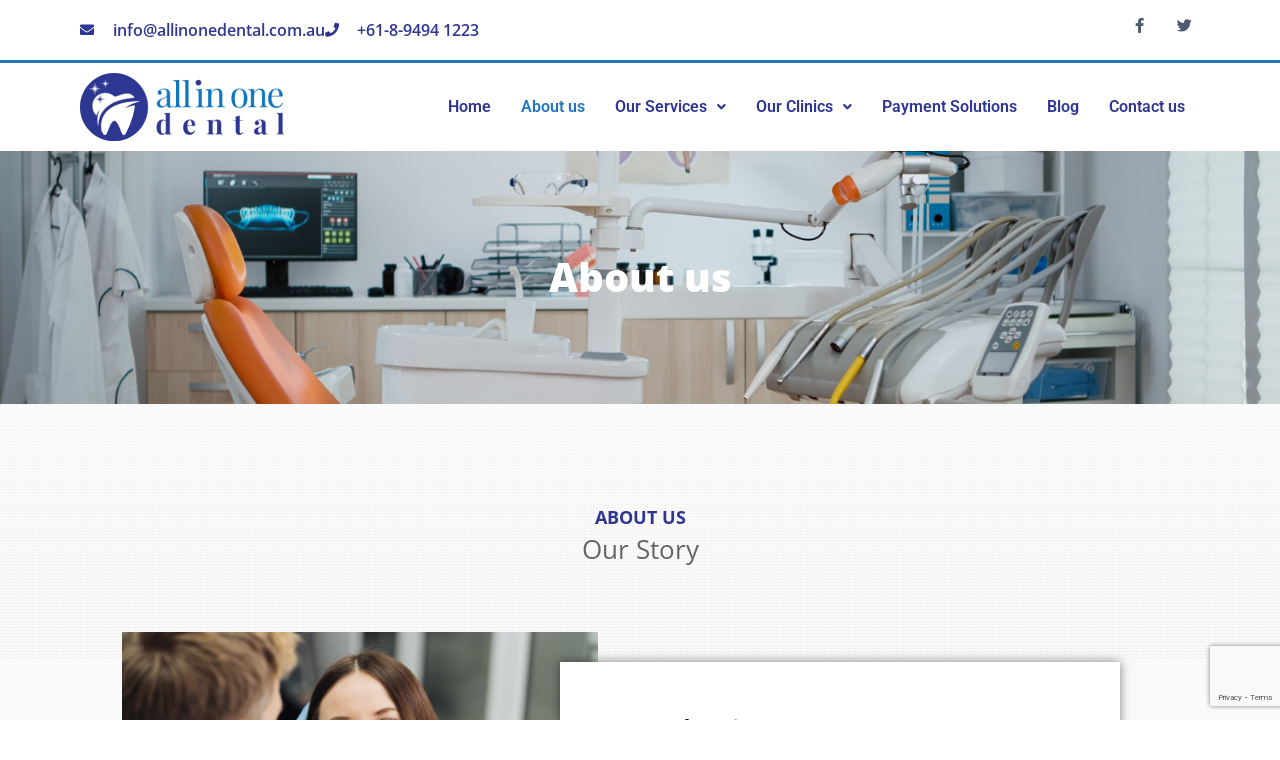

--- FILE ---
content_type: text/html; charset=utf-8
request_url: https://www.google.com/maps/d/embed?mid=1R71S089x-Xse9XJ1zDQMegZZ2z37rXw&ehbc=2E312F
body_size: 5043
content:
<!DOCTYPE html><html itemscope itemtype="http://schema.org/WebSite"><head><script nonce="eEi8fOuj4ntn71Pm5SetHA">window['ppConfig'] = {productName: '06194a8f37177242d55a18e38c5a91c6', deleteIsEnforced:  false , sealIsEnforced:  false , heartbeatRate:  0.5 , periodicReportingRateMillis:  60000.0 , disableAllReporting:  false };(function(){'use strict';function k(a){var b=0;return function(){return b<a.length?{done:!1,value:a[b++]}:{done:!0}}}function l(a){var b=typeof Symbol!="undefined"&&Symbol.iterator&&a[Symbol.iterator];if(b)return b.call(a);if(typeof a.length=="number")return{next:k(a)};throw Error(String(a)+" is not an iterable or ArrayLike");}var m=typeof Object.defineProperties=="function"?Object.defineProperty:function(a,b,c){if(a==Array.prototype||a==Object.prototype)return a;a[b]=c.value;return a};
function n(a){a=["object"==typeof globalThis&&globalThis,a,"object"==typeof window&&window,"object"==typeof self&&self,"object"==typeof global&&global];for(var b=0;b<a.length;++b){var c=a[b];if(c&&c.Math==Math)return c}throw Error("Cannot find global object");}var p=n(this);function q(a,b){if(b)a:{var c=p;a=a.split(".");for(var d=0;d<a.length-1;d++){var e=a[d];if(!(e in c))break a;c=c[e]}a=a[a.length-1];d=c[a];b=b(d);b!=d&&b!=null&&m(c,a,{configurable:!0,writable:!0,value:b})}}
q("Object.is",function(a){return a?a:function(b,c){return b===c?b!==0||1/b===1/c:b!==b&&c!==c}});q("Array.prototype.includes",function(a){return a?a:function(b,c){var d=this;d instanceof String&&(d=String(d));var e=d.length;c=c||0;for(c<0&&(c=Math.max(c+e,0));c<e;c++){var f=d[c];if(f===b||Object.is(f,b))return!0}return!1}});
q("String.prototype.includes",function(a){return a?a:function(b,c){if(this==null)throw new TypeError("The 'this' value for String.prototype.includes must not be null or undefined");if(b instanceof RegExp)throw new TypeError("First argument to String.prototype.includes must not be a regular expression");return this.indexOf(b,c||0)!==-1}});function r(a,b,c){a("https://csp.withgoogle.com/csp/proto/"+encodeURIComponent(b),JSON.stringify(c))}function t(){var a;if((a=window.ppConfig)==null?0:a.disableAllReporting)return function(){};var b,c,d,e;return(e=(b=window)==null?void 0:(c=b.navigator)==null?void 0:(d=c.sendBeacon)==null?void 0:d.bind(navigator))!=null?e:u}function u(a,b){var c=new XMLHttpRequest;c.open("POST",a);c.send(b)}
function v(){var a=(w=Object.prototype)==null?void 0:w.__lookupGetter__("__proto__"),b=x,c=y;return function(){var d=a.call(this),e,f,g,h;r(c,b,{type:"ACCESS_GET",origin:(f=window.location.origin)!=null?f:"unknown",report:{className:(g=d==null?void 0:(e=d.constructor)==null?void 0:e.name)!=null?g:"unknown",stackTrace:(h=Error().stack)!=null?h:"unknown"}});return d}}
function z(){var a=(A=Object.prototype)==null?void 0:A.__lookupSetter__("__proto__"),b=x,c=y;return function(d){d=a.call(this,d);var e,f,g,h;r(c,b,{type:"ACCESS_SET",origin:(f=window.location.origin)!=null?f:"unknown",report:{className:(g=d==null?void 0:(e=d.constructor)==null?void 0:e.name)!=null?g:"unknown",stackTrace:(h=Error().stack)!=null?h:"unknown"}});return d}}function B(a,b){C(a.productName,b);setInterval(function(){C(a.productName,b)},a.periodicReportingRateMillis)}
var D="constructor __defineGetter__ __defineSetter__ hasOwnProperty __lookupGetter__ __lookupSetter__ isPrototypeOf propertyIsEnumerable toString valueOf __proto__ toLocaleString x_ngfn_x".split(" "),E=D.concat,F=navigator.userAgent.match(/Firefox\/([0-9]+)\./),G=(!F||F.length<2?0:Number(F[1])<75)?["toSource"]:[],H;if(G instanceof Array)H=G;else{for(var I=l(G),J,K=[];!(J=I.next()).done;)K.push(J.value);H=K}var L=E.call(D,H),M=[];
function C(a,b){for(var c=[],d=l(Object.getOwnPropertyNames(Object.prototype)),e=d.next();!e.done;e=d.next())e=e.value,L.includes(e)||M.includes(e)||c.push(e);e=Object.prototype;d=[];for(var f=0;f<c.length;f++){var g=c[f];d[f]={name:g,descriptor:Object.getOwnPropertyDescriptor(Object.prototype,g),type:typeof e[g]}}if(d.length!==0){c=l(d);for(e=c.next();!e.done;e=c.next())M.push(e.value.name);var h;r(b,a,{type:"SEAL",origin:(h=window.location.origin)!=null?h:"unknown",report:{blockers:d}})}};var N=Math.random(),O=t(),P=window.ppConfig;P&&(P.disableAllReporting||P.deleteIsEnforced&&P.sealIsEnforced||N<P.heartbeatRate&&r(O,P.productName,{origin:window.location.origin,type:"HEARTBEAT"}));var y=t(),Q=window.ppConfig;if(Q)if(Q.deleteIsEnforced)delete Object.prototype.__proto__;else if(!Q.disableAllReporting){var x=Q.productName;try{var w,A;Object.defineProperty(Object.prototype,"__proto__",{enumerable:!1,get:v(),set:z()})}catch(a){}}
(function(){var a=t(),b=window.ppConfig;b&&(b.sealIsEnforced?Object.seal(Object.prototype):b.disableAllReporting||(document.readyState!=="loading"?B(b,a):document.addEventListener("DOMContentLoaded",function(){B(b,a)})))})();}).call(this);
</script><title itemprop="name">All In One Dental Au - Google My Maps</title><meta name="robots" content="noindex,nofollow"/><meta http-equiv="X-UA-Compatible" content="IE=edge,chrome=1"><meta name="viewport" content="initial-scale=1.0,minimum-scale=1.0,maximum-scale=1.0,user-scalable=0,width=device-width"/><meta name="description" itemprop="description" content="all in one dental Au"/><meta itemprop="url" content="https://www.google.com/maps/d/viewer?mid=1R71S089x-Xse9XJ1zDQMegZZ2z37rXw"/><meta itemprop="image" content="https://www.google.com/maps/d/thumbnail?mid=1R71S089x-Xse9XJ1zDQMegZZ2z37rXw"/><meta property="og:type" content="website"/><meta property="og:title" content="All In One Dental Au - Google My Maps"/><meta property="og:description" content="all in one dental Au"/><meta property="og:url" content="https://www.google.com/maps/d/viewer?mid=1R71S089x-Xse9XJ1zDQMegZZ2z37rXw"/><meta property="og:image" content="https://www.google.com/maps/d/thumbnail?mid=1R71S089x-Xse9XJ1zDQMegZZ2z37rXw"/><meta property="og:site_name" content="Google My Maps"/><meta name="twitter:card" content="summary_large_image"/><meta name="twitter:title" content="All In One Dental Au - Google My Maps"/><meta name="twitter:description" content="all in one dental Au"/><meta name="twitter:image:src" content="https://www.google.com/maps/d/thumbnail?mid=1R71S089x-Xse9XJ1zDQMegZZ2z37rXw"/><link rel="stylesheet" id="gmeviewer-styles" href="https://www.gstatic.com/mapspro/_/ss/k=mapspro.gmeviewer.vXPy3eFlWvE.L.W.O/am=AAAE/d=0/rs=ABjfnFUc4wRW9bnXD_rw-Jd18NVYqFrlnw" nonce="vP1kEeCBXFSU7LAYRV-2ZQ"><link rel="stylesheet" href="https://fonts.googleapis.com/css?family=Roboto:300,400,500,700" nonce="vP1kEeCBXFSU7LAYRV-2ZQ"><link rel="shortcut icon" href="//www.gstatic.com/mapspro/images/favicon-001.ico"><link rel="canonical" href="https://www.google.com/mymaps/viewer?mid=1R71S089x-Xse9XJ1zDQMegZZ2z37rXw&amp;hl=en_US"></head><body jscontroller="O1VPAb" jsaction="click:cOuCgd;"><div class="c4YZDc HzV7m-b7CEbf SfQLQb-dIxMhd-bN97Pc-b3rLgd"><div class="jQhVs-haAclf"><div class="jQhVs-uMX1Ee-My5Dr-purZT-uDEFge"><div class="jQhVs-uMX1Ee-My5Dr-purZT-uDEFge-bN97Pc"><div class="jQhVs-uMX1Ee-My5Dr-purZT-uDEFge-Bz112c"></div><div class="jQhVs-uMX1Ee-My5Dr-purZT-uDEFge-fmcmS-haAclf"><div class="jQhVs-uMX1Ee-My5Dr-purZT-uDEFge-fmcmS">Open full screen to view more</div></div></div></div></div><div class="i4ewOd-haAclf"><div class="i4ewOd-UzWXSb" id="map-canvas"></div></div><div class="X3SwIb-haAclf NBDE7b-oxvKad"><div class="X3SwIb-i8xkGf"></div></div><div class="Te60Vd-ZMv3u dIxMhd-bN97Pc-b3rLgd"><div class="dIxMhd-bN97Pc-Tswv1b-Bz112c"></div><div class="dIxMhd-bN97Pc-b3rLgd-fmcmS">This map was created by a user. <a href="//support.google.com/mymaps/answer/3024454?hl=en&amp;amp;ref_topic=3188329" target="_blank">Learn how to create your own.</a></div><div class="dIxMhd-bN97Pc-b3rLgd-TvD9Pc" title="Close"></div></div><script nonce="eEi8fOuj4ntn71Pm5SetHA">
  function _DumpException(e) {
    if (window.console) {
      window.console.error(e.stack);
    }
  }
  var _pageData = "[[1,null,null,null,null,null,null,null,null,null,\"at\",\"\",\"\",1766422269823,\"\",\"en_US\",false,[],\"https://www.google.com/maps/d/viewer?mid\\u003d1R71S089x-Xse9XJ1zDQMegZZ2z37rXw\",\"https://www.google.com/maps/d/embed?mid\\u003d1R71S089x-Xse9XJ1zDQMegZZ2z37rXw\\u0026ehbc\\u003d2E312F\",\"https://www.google.com/maps/d/edit?mid\\u003d1R71S089x-Xse9XJ1zDQMegZZ2z37rXw\",\"https://www.google.com/maps/d/thumbnail?mid\\u003d1R71S089x-Xse9XJ1zDQMegZZ2z37rXw\",null,null,true,\"https://www.google.com/maps/d/print?mid\\u003d1R71S089x-Xse9XJ1zDQMegZZ2z37rXw\",\"https://www.google.com/maps/d/pdf?mid\\u003d1R71S089x-Xse9XJ1zDQMegZZ2z37rXw\",\"https://www.google.com/maps/d/viewer?mid\\u003d1R71S089x-Xse9XJ1zDQMegZZ2z37rXw\",null,false,\"/maps/d\",\"maps/sharing\",\"//www.google.com/intl/en_US/help/terms_maps.html\",true,\"https://docs.google.com/picker\",null,false,null,[[[\"//www.gstatic.com/mapspro/images/google-my-maps-logo-regular-001.png\",143,25],[\"//www.gstatic.com/mapspro/images/google-my-maps-logo-regular-2x-001.png\",286,50]],[[\"//www.gstatic.com/mapspro/images/google-my-maps-logo-small-001.png\",113,20],[\"//www.gstatic.com/mapspro/images/google-my-maps-logo-small-2x-001.png\",226,40]]],1,\"https://www.gstatic.com/mapspro/_/js/k\\u003dmapspro.gmeviewer.en_US.59WzXkyw76s.O/am\\u003dAAAE/d\\u003d0/rs\\u003dABjfnFVlmcIr-KpqhdimagXCGARlvie_Zg/m\\u003dgmeviewer_base\",null,null,true,null,\"US\",null,null,null,null,null,null,true],[\"mf.map\",\"1R71S089x-Xse9XJ1zDQMegZZ2z37rXw\",\"All In One Dental Au\",null,[107.96200216562501,-28.482032370740075,123.848232634375,-34.328752861118694],[113.6567392,-24.8846644,117.88525750000001,-35.0183109],[[null,\"SDvL-3XZ2P0\",\"Untitled layer\",\"\",[[[\"https://mt.googleapis.com/vt/icon/name\\u003dicons/onion/SHARED-mymaps-container-bg_4x.png,icons/onion/SHARED-mymaps-container_4x.png,icons/onion/1557-dentist-tooth_4x.png\\u0026highlight\\u003dff000000,C2185B\\u0026scale\\u003d2.0\"],null,1,1,[[null,[-31.903027900000005,115.88607320000001]],\"0\",null,\"SDvL-3XZ2P0\",[-31.9030279,115.8860732],[0,0],\"44CF10CD66D4A087\"],[[\"ALL IN ONE DENTAL\"]]],[[\"https://mt.googleapis.com/vt/icon/name\\u003dicons/onion/SHARED-mymaps-container-bg_4x.png,icons/onion/SHARED-mymaps-container_4x.png,icons/onion/1557-dentist-tooth_4x.png\\u0026highlight\\u003dff000000,C2185B\\u0026scale\\u003d2.0\"],null,1,1,[[null,[-29.534139100000004,115.76020900000002]],\"0\",null,\"SDvL-3XZ2P0\",[-29.5341391,115.760209],[0,0],\"44CF122D9A257467\"],[[\"ALL IN ONE DENTAL \\u0026 Implant Centre, Three Springs WA (Formerly Three Springs Dental Clinic)\"]]],[[\"https://mt.googleapis.com/vt/icon/name\\u003dicons/onion/SHARED-mymaps-container-bg_4x.png,icons/onion/SHARED-mymaps-container_4x.png,icons/onion/1557-dentist-tooth_4x.png\\u0026highlight\\u003dff000000,C2185B\\u0026scale\\u003d2.0\"],null,1,1,[[null,[-30.305155,115.043566]],\"0\",null,\"SDvL-3XZ2P0\",[-30.305155,115.043566],[0,0],\"44CF134E2F8CFD49\"],[[\"ALL IN ONE DENTAL \\u0026 Implant Centre, Jurien Bay WA\"]]],[[\"https://mt.googleapis.com/vt/icon/name\\u003dicons/onion/SHARED-mymaps-container-bg_4x.png,icons/onion/SHARED-mymaps-container_4x.png,icons/onion/1557-dentist-tooth_4x.png\\u0026highlight\\u003dff000000,C2185B\\u0026scale\\u003d2.0\"],null,1,1,[[null,[-31.383653700000004,116.0949706]],\"0\",null,\"SDvL-3XZ2P0\",[-31.3836537,116.0949706],[0,0],\"44CF1473CCA65483\"],[[\"ALL IN ONE DENTAL \\u0026 Implant Centre, Bindoon WA (Formerly Bindoon Dental Surgery)\"]]],[[\"https://mt.googleapis.com/vt/icon/name\\u003dicons/onion/SHARED-mymaps-container-bg_4x.png,icons/onion/SHARED-mymaps-container_4x.png,icons/onion/1557-dentist-tooth_4x.png\\u0026highlight\\u003dff000000,C2185B\\u0026scale\\u003d2.0\"],null,1,1,[[null,[-31.889242799999987,116.7666688]],\"0\",null,\"SDvL-3XZ2P0\",[-31.88924279999999,116.7666688],[0,0],\"44CF152B3EB52306\"],[[\"ALL IN ONE DENTAL \\u0026 Implant Centre, York WA (Formerly York Dental)\"]]],[[\"https://mt.googleapis.com/vt/icon/name\\u003dicons/onion/SHARED-mymaps-container-bg_4x.png,icons/onion/SHARED-mymaps-container_4x.png,icons/onion/1557-dentist-tooth_4x.png\\u0026highlight\\u003dff000000,C2185B\\u0026scale\\u003d2.0\"],null,1,1,[[null,[-31.903027900000005,115.88607320000001]],\"0\",null,\"SDvL-3XZ2P0\",[-31.9030279,115.8860732],[0,0],\"44CF1626AD600A32\"],[[\"ALL IN ONE DENTAL\"]]],[[\"https://mt.googleapis.com/vt/icon/name\\u003dicons/onion/SHARED-mymaps-container-bg_4x.png,icons/onion/SHARED-mymaps-container_4x.png,icons/onion/1557-dentist-tooth_4x.png\\u0026highlight\\u003dff000000,C2185B\\u0026scale\\u003d2.0\"],null,1,1,[[null,[-32.090175,115.94057299999999]],\"0\",null,\"SDvL-3XZ2P0\",[-32.090175,115.940573],[0,0],\"44CF170BAF334988\"],[[\"ALL IN ONE DENTAL\"]]],[[\"https://mt.googleapis.com/vt/icon/name\\u003dicons/onion/SHARED-mymaps-container-bg_4x.png,icons/onion/SHARED-mymaps-container_4x.png,icons/onion/1557-dentist-tooth_4x.png\\u0026highlight\\u003dff000000,C2185B\\u0026scale\\u003d2.0\"],null,1,1,[[null,[-32.09487909999999,115.7835083]],\"0\",null,\"SDvL-3XZ2P0\",[-32.09487909999999,115.7835083],[0,0],\"44CF179B3E8FEA79\"],[[\"ALL IN ONE DENTAL\"]]],[[\"https://mt.googleapis.com/vt/icon/name\\u003dicons/onion/SHARED-mymaps-container-bg_4x.png,icons/onion/SHARED-mymaps-container_4x.png,icons/onion/1557-dentist-tooth_4x.png\\u0026highlight\\u003dff000000,C2185B\\u0026scale\\u003d2.0\"],null,1,1,[[null,[-33.3293992,115.6397955]],\"0\",null,\"SDvL-3XZ2P0\",[-33.3293992,115.6397955],[0,0],\"44CF182DF2B0E97D\"],[[\"ALL IN ONE DENTAL \\u0026 Implant Centre, Bunbury WA (Formerly Doyle’s Dental Bunbury)\"]]],[[\"https://mt.googleapis.com/vt/icon/name\\u003dicons/onion/SHARED-mymaps-container-bg_4x.png,icons/onion/SHARED-mymaps-container_4x.png,icons/onion/1557-dentist-tooth_4x.png\\u0026highlight\\u003dff000000,C2185B\\u0026scale\\u003d2.0\"],null,1,1,[[null,[-31.903027900000005,115.88607320000001]],\"0\",null,\"SDvL-3XZ2P0\",[-31.9030279,115.8860732],[0,0],\"4586BA839E7362F6\"],[[\"ALL IN ONE DENTAL\"]]],[[\"https://mt.googleapis.com/vt/icon/name\\u003dicons/onion/SHARED-mymaps-container-bg_4x.png,icons/onion/SHARED-mymaps-container_4x.png,icons/onion/1557-dentist-tooth_4x.png\\u0026highlight\\u003dff000000,C2185B\\u0026scale\\u003d2.0\"],null,1,1,[[null,[-33.2724187,115.7378582]],\"0\",null,\"SDvL-3XZ2P0\",[-33.2724187,115.7378582],[0,0],\"4586BD4FEF5F3AB4\"],[[\"Australind Family Dentistry\"]]],[[\"https://mt.googleapis.com/vt/icon/name\\u003dicons/onion/SHARED-mymaps-container-bg_4x.png,icons/onion/SHARED-mymaps-container_4x.png,icons/onion/1557-dentist-tooth_4x.png\\u0026highlight\\u003dff000000,C2185B\\u0026scale\\u003d2.0\"],null,1,1,[[null,[-24.8846644,113.6567392]],\"0\",null,\"SDvL-3XZ2P0\",[-24.8846644,113.6567392],[0,0],\"4586C221C63C782C\"],[[\"ALL IN ONE DENTAL \\u0026 Implant Centre, Carnarvon WA (Formerly Carnarvon Dental Surgery)\"]]],[[\"https://mt.googleapis.com/vt/icon/name\\u003dicons/onion/SHARED-mymaps-container-bg_4x.png,icons/onion/SHARED-mymaps-container_4x.png,icons/onion/1557-dentist-tooth_4x.png\\u0026highlight\\u003dff000000,C2185B\\u0026scale\\u003d2.0\"],null,1,1,[[null,[-35.0183109,117.88525750000001]],\"0\",null,\"SDvL-3XZ2P0\",[-35.0183109,117.8852575],[0,0],\"4586C6F2722E22A7\"],[[\"Albany Dog Rock Dental\"]]],[[\"https://mt.googleapis.com/vt/icon/name\\u003dicons/onion/SHARED-mymaps-container-bg_4x.png,icons/onion/SHARED-mymaps-container_4x.png,icons/onion/1557-dentist-tooth_4x.png\\u0026highlight\\u003dff000000,C2185B\\u0026scale\\u003d2.0\"],null,1,1,[[null,[-31.7917968,115.81369000000001]],\"0\",null,\"SDvL-3XZ2P0\",[-31.7917968,115.81369],[0,0],\"4586C7B138B4E1B9\"],[[\"All In One Dental, Wangara\"]]],[[\"https://mt.googleapis.com/vt/icon/name\\u003dicons/onion/SHARED-mymaps-container-bg_4x.png,icons/onion/SHARED-mymaps-container_4x.png,icons/onion/1557-dentist-tooth_4x.png\\u0026highlight\\u003dff000000,C2185B\\u0026scale\\u003d2.0\"],null,1,1,[[null,[-33.3595263,116.1519833]],\"0\",null,\"SDvL-3XZ2P0\",[-33.3595263,116.1519833],[0,0],\"45877307C4ABEB37\"],[[\"ALL IN ONE DENTAL \\u0026 Implant Centre, Collie WA (Formerly Dental on Throssell)\"]]],[[\"https://mt.googleapis.com/vt/icon/name\\u003dicons/onion/SHARED-mymaps-container-bg_4x.png,icons/onion/SHARED-mymaps-container_4x.png,icons/onion/1557-dentist-tooth_4x.png\\u0026highlight\\u003dff000000,C2185B\\u0026scale\\u003d2.0\"],null,1,1,[[null,[-28.782649000000003,114.616821]],\"0\",null,\"SDvL-3XZ2P0\",[-28.782649,114.616821],[0,0],\"458773873963ABD5\"],[[\"ALL IN ONE DENTAL \\u0026 Implant Centre, Geraldton WA (Formerly Geraldton Dental and Implant Centre)\"]]]],null,null,true,null,null,null,null,[[\"SDvL-3XZ2P0\",1,null,null,null,\"https://www.google.com/maps/d/kml?mid\\u003d1R71S089x-Xse9XJ1zDQMegZZ2z37rXw\\u0026resourcekey\\u0026lid\\u003dSDvL-3XZ2P0\",null,null,null,null,null,2,null,[[[\"44CF10CD66D4A087\",[[[-31.9030279,115.8860732]]],null,null,0,[[\"name\",[\"ALL IN ONE DENTAL\"],1],null,null,null,[null,\"ChIJJ9IZQHewMioRPRYcqc-TBh8\",true]],null,0],[\"44CF122D9A257467\",[[[-29.5341391,115.760209]]],null,null,0,[[\"name\",[\"ALL IN ONE DENTAL \\u0026 Implant Centre, Three Springs WA (Formerly Three Springs Dental Clinic)\"],1],null,null,null,[null,\"ChIJH5AscADazysRrMG5GzbgMyY\",true]],null,1],[\"44CF134E2F8CFD49\",[[[-30.305155,115.043566]]],null,null,0,[[\"name\",[\"ALL IN ONE DENTAL \\u0026 Implant Centre, Jurien Bay WA\"],1],null,null,null,[null,\"ChIJBYeWoMub0SsRDGI40jQ63F8\",true]],null,2],[\"44CF1473CCA65483\",[[[-31.3836537,116.0949706]]],null,null,0,[[\"name\",[\"ALL IN ONE DENTAL \\u0026 Implant Centre, Bindoon WA (Formerly Bindoon Dental Surgery)\"],1],null,null,null,[null,\"ChIJF9JfAU4-zSsRipsDRWGx7HQ\",true]],null,3],[\"44CF152B3EB52306\",[[[-31.88924279999999,116.7666688]]],null,null,0,[[\"name\",[\"ALL IN ONE DENTAL \\u0026 Implant Centre, York WA (Formerly York Dental)\"],1],null,null,null,[null,\"ChIJW4qczWUVMyoRMtr0-w0SRQA\",true]],null,4],[\"44CF1626AD600A32\",[[[-31.9030279,115.8860732]]],null,null,0,[[\"name\",[\"ALL IN ONE DENTAL\"],1],null,null,null,[null,\"ChIJJ9IZQHewMioRPRYcqc-TBh8\",true]],null,5],[\"44CF170BAF334988\",[[[-32.090175,115.940573]]],null,null,0,[[\"name\",[\"ALL IN ONE DENTAL\"],1],null,null,null,[null,\"ChIJSd_TB3SWMioRCLXWwM6ReeI\",true]],null,6],[\"44CF179B3E8FEA79\",[[[-32.09487909999999,115.7835083]]],null,null,0,[[\"name\",[\"ALL IN ONE DENTAL\"],1],null,null,null,[null,\"ChIJxUG1hnSiMioRonXLmBewV4I\",true]],null,7],[\"44CF182DF2B0E97D\",[[[-33.3293992,115.6397955]]],null,null,0,[[\"name\",[\"ALL IN ONE DENTAL \\u0026 Implant Centre, Bunbury WA (Formerly Doyle’s Dental Bunbury)\"],1],null,null,null,[null,\"ChIJ2ZkoqnMdLioRY0biRLBR_3g\",true]],null,8],[\"4586BA839E7362F6\",[[[-31.9030279,115.8860732]]],null,null,0,[[\"name\",[\"ALL IN ONE DENTAL\"],1],null,null,null,[null,\"ChIJJ9IZQHewMioRPRYcqc-TBh8\",true]],null,9],[\"4586BD4FEF5F3AB4\",[[[-33.2724187,115.7378582]]],null,null,0,[[\"name\",[\"Australind Family Dentistry\"],1],null,null,null,[null,\"ChIJq62zPrf9MSoRWeeEz0ddqcQ\",true]],null,10],[\"4586C221C63C782C\",[[[-24.8846644,113.6567392]]],null,null,0,[[\"name\",[\"ALL IN ONE DENTAL \\u0026 Implant Centre, Carnarvon WA (Formerly Carnarvon Dental Surgery)\"],1],null,null,null,[null,\"ChIJzSJ1g8_G4ysR9DZzSSf0omY\",true]],null,11],[\"4586C6F2722E22A7\",[[[-35.0183109,117.8852575]]],null,null,0,[[\"name\",[\"Albany Dog Rock Dental\"],1],null,null,null,[null,\"ChIJY369FSwnOSoR6BCGAiz6ST0\",true]],null,12],[\"4586C7B138B4E1B9\",[[[-31.7917968,115.81369]]],null,null,0,[[\"name\",[\"All In One Dental, Wangara\"],1],null,null,null,[null,\"ChIJySdbg8StMioRdjvl2VeLgiM\",true]],null,13],[\"45877307C4ABEB37\",[[[-33.3595263,116.1519833]]],null,null,0,[[\"name\",[\"ALL IN ONE DENTAL \\u0026 Implant Centre, Collie WA (Formerly Dental on Throssell)\"],1],null,null,null,[null,\"ChIJCRy0cxyWMSoR73IPMfln6xw\",true]],null,14],[\"458773873963ABD5\",[[[-28.782649,114.616821]]],null,null,0,[[\"name\",[\"ALL IN ONE DENTAL \\u0026 Implant Centre, Geraldton WA (Formerly Geraldton Dental and Implant Centre)\"],1],null,null,null,[null,\"ChIJn6tvZ55G2isRIfxaBCRi83U\",true]],null,15]],[[[\"https://mt.googleapis.com/vt/icon/name\\u003dicons/onion/SHARED-mymaps-container-bg_4x.png,icons/onion/SHARED-mymaps-container_4x.png,icons/onion/1557-dentist-tooth_4x.png\\u0026highlight\\u003dff000000,C2185B\\u0026scale\\u003d2.0\"],[[\"C2185B\",1],1200],[[\"C2185B\",0.30196078431372547],[\"C2185B\",1],1200]]]]]],null,null,null,null,null,1]],[2],null,null,\"mapspro_in_drive\",\"1R71S089x-Xse9XJ1zDQMegZZ2z37rXw\",\"https://drive.google.com/abuse?id\\u003d1R71S089x-Xse9XJ1zDQMegZZ2z37rXw\",true,false,false,\"all in one dental Au\",2,false,\"https://www.google.com/maps/d/kml?mid\\u003d1R71S089x-Xse9XJ1zDQMegZZ2z37rXw\\u0026resourcekey\",94405,false,false,\"all in one dental Au\",true,\"\",true,null,[null,null,[1681284458,378144000],[1681284458,528000000]],false,\"https://support.google.com/legal/troubleshooter/1114905#ts\\u003d9723198%2C1115689\"]]";</script><script type="text/javascript" src="//maps.googleapis.com/maps/api/js?v=3.61&client=google-maps-pro&language=en_US&region=US&libraries=places,visualization,geometry,search" nonce="eEi8fOuj4ntn71Pm5SetHA"></script><script id="base-js" src="https://www.gstatic.com/mapspro/_/js/k=mapspro.gmeviewer.en_US.59WzXkyw76s.O/am=AAAE/d=0/rs=ABjfnFVlmcIr-KpqhdimagXCGARlvie_Zg/m=gmeviewer_base" nonce="eEi8fOuj4ntn71Pm5SetHA"></script><script nonce="eEi8fOuj4ntn71Pm5SetHA">_startApp();</script></div></body></html>

--- FILE ---
content_type: text/html; charset=utf-8
request_url: https://www.google.com/recaptcha/api2/anchor?ar=1&k=6Lf6RwwsAAAAAMkDvKBHKoEo_G6R92rCwHjoHOJX&co=aHR0cHM6Ly9hbGxpbm9uZWRlbnRhbC5jb20uYXU6NDQz&hl=en&v=7gg7H51Q-naNfhmCP3_R47ho&size=invisible&anchor-ms=20000&execute-ms=30000&cb=brzjkzik5gx8
body_size: 49206
content:
<!DOCTYPE HTML><html dir="ltr" lang="en"><head><meta http-equiv="Content-Type" content="text/html; charset=UTF-8">
<meta http-equiv="X-UA-Compatible" content="IE=edge">
<title>reCAPTCHA</title>
<style type="text/css">
/* cyrillic-ext */
@font-face {
  font-family: 'Roboto';
  font-style: normal;
  font-weight: 400;
  font-stretch: 100%;
  src: url(//fonts.gstatic.com/s/roboto/v48/KFO7CnqEu92Fr1ME7kSn66aGLdTylUAMa3GUBHMdazTgWw.woff2) format('woff2');
  unicode-range: U+0460-052F, U+1C80-1C8A, U+20B4, U+2DE0-2DFF, U+A640-A69F, U+FE2E-FE2F;
}
/* cyrillic */
@font-face {
  font-family: 'Roboto';
  font-style: normal;
  font-weight: 400;
  font-stretch: 100%;
  src: url(//fonts.gstatic.com/s/roboto/v48/KFO7CnqEu92Fr1ME7kSn66aGLdTylUAMa3iUBHMdazTgWw.woff2) format('woff2');
  unicode-range: U+0301, U+0400-045F, U+0490-0491, U+04B0-04B1, U+2116;
}
/* greek-ext */
@font-face {
  font-family: 'Roboto';
  font-style: normal;
  font-weight: 400;
  font-stretch: 100%;
  src: url(//fonts.gstatic.com/s/roboto/v48/KFO7CnqEu92Fr1ME7kSn66aGLdTylUAMa3CUBHMdazTgWw.woff2) format('woff2');
  unicode-range: U+1F00-1FFF;
}
/* greek */
@font-face {
  font-family: 'Roboto';
  font-style: normal;
  font-weight: 400;
  font-stretch: 100%;
  src: url(//fonts.gstatic.com/s/roboto/v48/KFO7CnqEu92Fr1ME7kSn66aGLdTylUAMa3-UBHMdazTgWw.woff2) format('woff2');
  unicode-range: U+0370-0377, U+037A-037F, U+0384-038A, U+038C, U+038E-03A1, U+03A3-03FF;
}
/* math */
@font-face {
  font-family: 'Roboto';
  font-style: normal;
  font-weight: 400;
  font-stretch: 100%;
  src: url(//fonts.gstatic.com/s/roboto/v48/KFO7CnqEu92Fr1ME7kSn66aGLdTylUAMawCUBHMdazTgWw.woff2) format('woff2');
  unicode-range: U+0302-0303, U+0305, U+0307-0308, U+0310, U+0312, U+0315, U+031A, U+0326-0327, U+032C, U+032F-0330, U+0332-0333, U+0338, U+033A, U+0346, U+034D, U+0391-03A1, U+03A3-03A9, U+03B1-03C9, U+03D1, U+03D5-03D6, U+03F0-03F1, U+03F4-03F5, U+2016-2017, U+2034-2038, U+203C, U+2040, U+2043, U+2047, U+2050, U+2057, U+205F, U+2070-2071, U+2074-208E, U+2090-209C, U+20D0-20DC, U+20E1, U+20E5-20EF, U+2100-2112, U+2114-2115, U+2117-2121, U+2123-214F, U+2190, U+2192, U+2194-21AE, U+21B0-21E5, U+21F1-21F2, U+21F4-2211, U+2213-2214, U+2216-22FF, U+2308-230B, U+2310, U+2319, U+231C-2321, U+2336-237A, U+237C, U+2395, U+239B-23B7, U+23D0, U+23DC-23E1, U+2474-2475, U+25AF, U+25B3, U+25B7, U+25BD, U+25C1, U+25CA, U+25CC, U+25FB, U+266D-266F, U+27C0-27FF, U+2900-2AFF, U+2B0E-2B11, U+2B30-2B4C, U+2BFE, U+3030, U+FF5B, U+FF5D, U+1D400-1D7FF, U+1EE00-1EEFF;
}
/* symbols */
@font-face {
  font-family: 'Roboto';
  font-style: normal;
  font-weight: 400;
  font-stretch: 100%;
  src: url(//fonts.gstatic.com/s/roboto/v48/KFO7CnqEu92Fr1ME7kSn66aGLdTylUAMaxKUBHMdazTgWw.woff2) format('woff2');
  unicode-range: U+0001-000C, U+000E-001F, U+007F-009F, U+20DD-20E0, U+20E2-20E4, U+2150-218F, U+2190, U+2192, U+2194-2199, U+21AF, U+21E6-21F0, U+21F3, U+2218-2219, U+2299, U+22C4-22C6, U+2300-243F, U+2440-244A, U+2460-24FF, U+25A0-27BF, U+2800-28FF, U+2921-2922, U+2981, U+29BF, U+29EB, U+2B00-2BFF, U+4DC0-4DFF, U+FFF9-FFFB, U+10140-1018E, U+10190-1019C, U+101A0, U+101D0-101FD, U+102E0-102FB, U+10E60-10E7E, U+1D2C0-1D2D3, U+1D2E0-1D37F, U+1F000-1F0FF, U+1F100-1F1AD, U+1F1E6-1F1FF, U+1F30D-1F30F, U+1F315, U+1F31C, U+1F31E, U+1F320-1F32C, U+1F336, U+1F378, U+1F37D, U+1F382, U+1F393-1F39F, U+1F3A7-1F3A8, U+1F3AC-1F3AF, U+1F3C2, U+1F3C4-1F3C6, U+1F3CA-1F3CE, U+1F3D4-1F3E0, U+1F3ED, U+1F3F1-1F3F3, U+1F3F5-1F3F7, U+1F408, U+1F415, U+1F41F, U+1F426, U+1F43F, U+1F441-1F442, U+1F444, U+1F446-1F449, U+1F44C-1F44E, U+1F453, U+1F46A, U+1F47D, U+1F4A3, U+1F4B0, U+1F4B3, U+1F4B9, U+1F4BB, U+1F4BF, U+1F4C8-1F4CB, U+1F4D6, U+1F4DA, U+1F4DF, U+1F4E3-1F4E6, U+1F4EA-1F4ED, U+1F4F7, U+1F4F9-1F4FB, U+1F4FD-1F4FE, U+1F503, U+1F507-1F50B, U+1F50D, U+1F512-1F513, U+1F53E-1F54A, U+1F54F-1F5FA, U+1F610, U+1F650-1F67F, U+1F687, U+1F68D, U+1F691, U+1F694, U+1F698, U+1F6AD, U+1F6B2, U+1F6B9-1F6BA, U+1F6BC, U+1F6C6-1F6CF, U+1F6D3-1F6D7, U+1F6E0-1F6EA, U+1F6F0-1F6F3, U+1F6F7-1F6FC, U+1F700-1F7FF, U+1F800-1F80B, U+1F810-1F847, U+1F850-1F859, U+1F860-1F887, U+1F890-1F8AD, U+1F8B0-1F8BB, U+1F8C0-1F8C1, U+1F900-1F90B, U+1F93B, U+1F946, U+1F984, U+1F996, U+1F9E9, U+1FA00-1FA6F, U+1FA70-1FA7C, U+1FA80-1FA89, U+1FA8F-1FAC6, U+1FACE-1FADC, U+1FADF-1FAE9, U+1FAF0-1FAF8, U+1FB00-1FBFF;
}
/* vietnamese */
@font-face {
  font-family: 'Roboto';
  font-style: normal;
  font-weight: 400;
  font-stretch: 100%;
  src: url(//fonts.gstatic.com/s/roboto/v48/KFO7CnqEu92Fr1ME7kSn66aGLdTylUAMa3OUBHMdazTgWw.woff2) format('woff2');
  unicode-range: U+0102-0103, U+0110-0111, U+0128-0129, U+0168-0169, U+01A0-01A1, U+01AF-01B0, U+0300-0301, U+0303-0304, U+0308-0309, U+0323, U+0329, U+1EA0-1EF9, U+20AB;
}
/* latin-ext */
@font-face {
  font-family: 'Roboto';
  font-style: normal;
  font-weight: 400;
  font-stretch: 100%;
  src: url(//fonts.gstatic.com/s/roboto/v48/KFO7CnqEu92Fr1ME7kSn66aGLdTylUAMa3KUBHMdazTgWw.woff2) format('woff2');
  unicode-range: U+0100-02BA, U+02BD-02C5, U+02C7-02CC, U+02CE-02D7, U+02DD-02FF, U+0304, U+0308, U+0329, U+1D00-1DBF, U+1E00-1E9F, U+1EF2-1EFF, U+2020, U+20A0-20AB, U+20AD-20C0, U+2113, U+2C60-2C7F, U+A720-A7FF;
}
/* latin */
@font-face {
  font-family: 'Roboto';
  font-style: normal;
  font-weight: 400;
  font-stretch: 100%;
  src: url(//fonts.gstatic.com/s/roboto/v48/KFO7CnqEu92Fr1ME7kSn66aGLdTylUAMa3yUBHMdazQ.woff2) format('woff2');
  unicode-range: U+0000-00FF, U+0131, U+0152-0153, U+02BB-02BC, U+02C6, U+02DA, U+02DC, U+0304, U+0308, U+0329, U+2000-206F, U+20AC, U+2122, U+2191, U+2193, U+2212, U+2215, U+FEFF, U+FFFD;
}
/* cyrillic-ext */
@font-face {
  font-family: 'Roboto';
  font-style: normal;
  font-weight: 500;
  font-stretch: 100%;
  src: url(//fonts.gstatic.com/s/roboto/v48/KFO7CnqEu92Fr1ME7kSn66aGLdTylUAMa3GUBHMdazTgWw.woff2) format('woff2');
  unicode-range: U+0460-052F, U+1C80-1C8A, U+20B4, U+2DE0-2DFF, U+A640-A69F, U+FE2E-FE2F;
}
/* cyrillic */
@font-face {
  font-family: 'Roboto';
  font-style: normal;
  font-weight: 500;
  font-stretch: 100%;
  src: url(//fonts.gstatic.com/s/roboto/v48/KFO7CnqEu92Fr1ME7kSn66aGLdTylUAMa3iUBHMdazTgWw.woff2) format('woff2');
  unicode-range: U+0301, U+0400-045F, U+0490-0491, U+04B0-04B1, U+2116;
}
/* greek-ext */
@font-face {
  font-family: 'Roboto';
  font-style: normal;
  font-weight: 500;
  font-stretch: 100%;
  src: url(//fonts.gstatic.com/s/roboto/v48/KFO7CnqEu92Fr1ME7kSn66aGLdTylUAMa3CUBHMdazTgWw.woff2) format('woff2');
  unicode-range: U+1F00-1FFF;
}
/* greek */
@font-face {
  font-family: 'Roboto';
  font-style: normal;
  font-weight: 500;
  font-stretch: 100%;
  src: url(//fonts.gstatic.com/s/roboto/v48/KFO7CnqEu92Fr1ME7kSn66aGLdTylUAMa3-UBHMdazTgWw.woff2) format('woff2');
  unicode-range: U+0370-0377, U+037A-037F, U+0384-038A, U+038C, U+038E-03A1, U+03A3-03FF;
}
/* math */
@font-face {
  font-family: 'Roboto';
  font-style: normal;
  font-weight: 500;
  font-stretch: 100%;
  src: url(//fonts.gstatic.com/s/roboto/v48/KFO7CnqEu92Fr1ME7kSn66aGLdTylUAMawCUBHMdazTgWw.woff2) format('woff2');
  unicode-range: U+0302-0303, U+0305, U+0307-0308, U+0310, U+0312, U+0315, U+031A, U+0326-0327, U+032C, U+032F-0330, U+0332-0333, U+0338, U+033A, U+0346, U+034D, U+0391-03A1, U+03A3-03A9, U+03B1-03C9, U+03D1, U+03D5-03D6, U+03F0-03F1, U+03F4-03F5, U+2016-2017, U+2034-2038, U+203C, U+2040, U+2043, U+2047, U+2050, U+2057, U+205F, U+2070-2071, U+2074-208E, U+2090-209C, U+20D0-20DC, U+20E1, U+20E5-20EF, U+2100-2112, U+2114-2115, U+2117-2121, U+2123-214F, U+2190, U+2192, U+2194-21AE, U+21B0-21E5, U+21F1-21F2, U+21F4-2211, U+2213-2214, U+2216-22FF, U+2308-230B, U+2310, U+2319, U+231C-2321, U+2336-237A, U+237C, U+2395, U+239B-23B7, U+23D0, U+23DC-23E1, U+2474-2475, U+25AF, U+25B3, U+25B7, U+25BD, U+25C1, U+25CA, U+25CC, U+25FB, U+266D-266F, U+27C0-27FF, U+2900-2AFF, U+2B0E-2B11, U+2B30-2B4C, U+2BFE, U+3030, U+FF5B, U+FF5D, U+1D400-1D7FF, U+1EE00-1EEFF;
}
/* symbols */
@font-face {
  font-family: 'Roboto';
  font-style: normal;
  font-weight: 500;
  font-stretch: 100%;
  src: url(//fonts.gstatic.com/s/roboto/v48/KFO7CnqEu92Fr1ME7kSn66aGLdTylUAMaxKUBHMdazTgWw.woff2) format('woff2');
  unicode-range: U+0001-000C, U+000E-001F, U+007F-009F, U+20DD-20E0, U+20E2-20E4, U+2150-218F, U+2190, U+2192, U+2194-2199, U+21AF, U+21E6-21F0, U+21F3, U+2218-2219, U+2299, U+22C4-22C6, U+2300-243F, U+2440-244A, U+2460-24FF, U+25A0-27BF, U+2800-28FF, U+2921-2922, U+2981, U+29BF, U+29EB, U+2B00-2BFF, U+4DC0-4DFF, U+FFF9-FFFB, U+10140-1018E, U+10190-1019C, U+101A0, U+101D0-101FD, U+102E0-102FB, U+10E60-10E7E, U+1D2C0-1D2D3, U+1D2E0-1D37F, U+1F000-1F0FF, U+1F100-1F1AD, U+1F1E6-1F1FF, U+1F30D-1F30F, U+1F315, U+1F31C, U+1F31E, U+1F320-1F32C, U+1F336, U+1F378, U+1F37D, U+1F382, U+1F393-1F39F, U+1F3A7-1F3A8, U+1F3AC-1F3AF, U+1F3C2, U+1F3C4-1F3C6, U+1F3CA-1F3CE, U+1F3D4-1F3E0, U+1F3ED, U+1F3F1-1F3F3, U+1F3F5-1F3F7, U+1F408, U+1F415, U+1F41F, U+1F426, U+1F43F, U+1F441-1F442, U+1F444, U+1F446-1F449, U+1F44C-1F44E, U+1F453, U+1F46A, U+1F47D, U+1F4A3, U+1F4B0, U+1F4B3, U+1F4B9, U+1F4BB, U+1F4BF, U+1F4C8-1F4CB, U+1F4D6, U+1F4DA, U+1F4DF, U+1F4E3-1F4E6, U+1F4EA-1F4ED, U+1F4F7, U+1F4F9-1F4FB, U+1F4FD-1F4FE, U+1F503, U+1F507-1F50B, U+1F50D, U+1F512-1F513, U+1F53E-1F54A, U+1F54F-1F5FA, U+1F610, U+1F650-1F67F, U+1F687, U+1F68D, U+1F691, U+1F694, U+1F698, U+1F6AD, U+1F6B2, U+1F6B9-1F6BA, U+1F6BC, U+1F6C6-1F6CF, U+1F6D3-1F6D7, U+1F6E0-1F6EA, U+1F6F0-1F6F3, U+1F6F7-1F6FC, U+1F700-1F7FF, U+1F800-1F80B, U+1F810-1F847, U+1F850-1F859, U+1F860-1F887, U+1F890-1F8AD, U+1F8B0-1F8BB, U+1F8C0-1F8C1, U+1F900-1F90B, U+1F93B, U+1F946, U+1F984, U+1F996, U+1F9E9, U+1FA00-1FA6F, U+1FA70-1FA7C, U+1FA80-1FA89, U+1FA8F-1FAC6, U+1FACE-1FADC, U+1FADF-1FAE9, U+1FAF0-1FAF8, U+1FB00-1FBFF;
}
/* vietnamese */
@font-face {
  font-family: 'Roboto';
  font-style: normal;
  font-weight: 500;
  font-stretch: 100%;
  src: url(//fonts.gstatic.com/s/roboto/v48/KFO7CnqEu92Fr1ME7kSn66aGLdTylUAMa3OUBHMdazTgWw.woff2) format('woff2');
  unicode-range: U+0102-0103, U+0110-0111, U+0128-0129, U+0168-0169, U+01A0-01A1, U+01AF-01B0, U+0300-0301, U+0303-0304, U+0308-0309, U+0323, U+0329, U+1EA0-1EF9, U+20AB;
}
/* latin-ext */
@font-face {
  font-family: 'Roboto';
  font-style: normal;
  font-weight: 500;
  font-stretch: 100%;
  src: url(//fonts.gstatic.com/s/roboto/v48/KFO7CnqEu92Fr1ME7kSn66aGLdTylUAMa3KUBHMdazTgWw.woff2) format('woff2');
  unicode-range: U+0100-02BA, U+02BD-02C5, U+02C7-02CC, U+02CE-02D7, U+02DD-02FF, U+0304, U+0308, U+0329, U+1D00-1DBF, U+1E00-1E9F, U+1EF2-1EFF, U+2020, U+20A0-20AB, U+20AD-20C0, U+2113, U+2C60-2C7F, U+A720-A7FF;
}
/* latin */
@font-face {
  font-family: 'Roboto';
  font-style: normal;
  font-weight: 500;
  font-stretch: 100%;
  src: url(//fonts.gstatic.com/s/roboto/v48/KFO7CnqEu92Fr1ME7kSn66aGLdTylUAMa3yUBHMdazQ.woff2) format('woff2');
  unicode-range: U+0000-00FF, U+0131, U+0152-0153, U+02BB-02BC, U+02C6, U+02DA, U+02DC, U+0304, U+0308, U+0329, U+2000-206F, U+20AC, U+2122, U+2191, U+2193, U+2212, U+2215, U+FEFF, U+FFFD;
}
/* cyrillic-ext */
@font-face {
  font-family: 'Roboto';
  font-style: normal;
  font-weight: 900;
  font-stretch: 100%;
  src: url(//fonts.gstatic.com/s/roboto/v48/KFO7CnqEu92Fr1ME7kSn66aGLdTylUAMa3GUBHMdazTgWw.woff2) format('woff2');
  unicode-range: U+0460-052F, U+1C80-1C8A, U+20B4, U+2DE0-2DFF, U+A640-A69F, U+FE2E-FE2F;
}
/* cyrillic */
@font-face {
  font-family: 'Roboto';
  font-style: normal;
  font-weight: 900;
  font-stretch: 100%;
  src: url(//fonts.gstatic.com/s/roboto/v48/KFO7CnqEu92Fr1ME7kSn66aGLdTylUAMa3iUBHMdazTgWw.woff2) format('woff2');
  unicode-range: U+0301, U+0400-045F, U+0490-0491, U+04B0-04B1, U+2116;
}
/* greek-ext */
@font-face {
  font-family: 'Roboto';
  font-style: normal;
  font-weight: 900;
  font-stretch: 100%;
  src: url(//fonts.gstatic.com/s/roboto/v48/KFO7CnqEu92Fr1ME7kSn66aGLdTylUAMa3CUBHMdazTgWw.woff2) format('woff2');
  unicode-range: U+1F00-1FFF;
}
/* greek */
@font-face {
  font-family: 'Roboto';
  font-style: normal;
  font-weight: 900;
  font-stretch: 100%;
  src: url(//fonts.gstatic.com/s/roboto/v48/KFO7CnqEu92Fr1ME7kSn66aGLdTylUAMa3-UBHMdazTgWw.woff2) format('woff2');
  unicode-range: U+0370-0377, U+037A-037F, U+0384-038A, U+038C, U+038E-03A1, U+03A3-03FF;
}
/* math */
@font-face {
  font-family: 'Roboto';
  font-style: normal;
  font-weight: 900;
  font-stretch: 100%;
  src: url(//fonts.gstatic.com/s/roboto/v48/KFO7CnqEu92Fr1ME7kSn66aGLdTylUAMawCUBHMdazTgWw.woff2) format('woff2');
  unicode-range: U+0302-0303, U+0305, U+0307-0308, U+0310, U+0312, U+0315, U+031A, U+0326-0327, U+032C, U+032F-0330, U+0332-0333, U+0338, U+033A, U+0346, U+034D, U+0391-03A1, U+03A3-03A9, U+03B1-03C9, U+03D1, U+03D5-03D6, U+03F0-03F1, U+03F4-03F5, U+2016-2017, U+2034-2038, U+203C, U+2040, U+2043, U+2047, U+2050, U+2057, U+205F, U+2070-2071, U+2074-208E, U+2090-209C, U+20D0-20DC, U+20E1, U+20E5-20EF, U+2100-2112, U+2114-2115, U+2117-2121, U+2123-214F, U+2190, U+2192, U+2194-21AE, U+21B0-21E5, U+21F1-21F2, U+21F4-2211, U+2213-2214, U+2216-22FF, U+2308-230B, U+2310, U+2319, U+231C-2321, U+2336-237A, U+237C, U+2395, U+239B-23B7, U+23D0, U+23DC-23E1, U+2474-2475, U+25AF, U+25B3, U+25B7, U+25BD, U+25C1, U+25CA, U+25CC, U+25FB, U+266D-266F, U+27C0-27FF, U+2900-2AFF, U+2B0E-2B11, U+2B30-2B4C, U+2BFE, U+3030, U+FF5B, U+FF5D, U+1D400-1D7FF, U+1EE00-1EEFF;
}
/* symbols */
@font-face {
  font-family: 'Roboto';
  font-style: normal;
  font-weight: 900;
  font-stretch: 100%;
  src: url(//fonts.gstatic.com/s/roboto/v48/KFO7CnqEu92Fr1ME7kSn66aGLdTylUAMaxKUBHMdazTgWw.woff2) format('woff2');
  unicode-range: U+0001-000C, U+000E-001F, U+007F-009F, U+20DD-20E0, U+20E2-20E4, U+2150-218F, U+2190, U+2192, U+2194-2199, U+21AF, U+21E6-21F0, U+21F3, U+2218-2219, U+2299, U+22C4-22C6, U+2300-243F, U+2440-244A, U+2460-24FF, U+25A0-27BF, U+2800-28FF, U+2921-2922, U+2981, U+29BF, U+29EB, U+2B00-2BFF, U+4DC0-4DFF, U+FFF9-FFFB, U+10140-1018E, U+10190-1019C, U+101A0, U+101D0-101FD, U+102E0-102FB, U+10E60-10E7E, U+1D2C0-1D2D3, U+1D2E0-1D37F, U+1F000-1F0FF, U+1F100-1F1AD, U+1F1E6-1F1FF, U+1F30D-1F30F, U+1F315, U+1F31C, U+1F31E, U+1F320-1F32C, U+1F336, U+1F378, U+1F37D, U+1F382, U+1F393-1F39F, U+1F3A7-1F3A8, U+1F3AC-1F3AF, U+1F3C2, U+1F3C4-1F3C6, U+1F3CA-1F3CE, U+1F3D4-1F3E0, U+1F3ED, U+1F3F1-1F3F3, U+1F3F5-1F3F7, U+1F408, U+1F415, U+1F41F, U+1F426, U+1F43F, U+1F441-1F442, U+1F444, U+1F446-1F449, U+1F44C-1F44E, U+1F453, U+1F46A, U+1F47D, U+1F4A3, U+1F4B0, U+1F4B3, U+1F4B9, U+1F4BB, U+1F4BF, U+1F4C8-1F4CB, U+1F4D6, U+1F4DA, U+1F4DF, U+1F4E3-1F4E6, U+1F4EA-1F4ED, U+1F4F7, U+1F4F9-1F4FB, U+1F4FD-1F4FE, U+1F503, U+1F507-1F50B, U+1F50D, U+1F512-1F513, U+1F53E-1F54A, U+1F54F-1F5FA, U+1F610, U+1F650-1F67F, U+1F687, U+1F68D, U+1F691, U+1F694, U+1F698, U+1F6AD, U+1F6B2, U+1F6B9-1F6BA, U+1F6BC, U+1F6C6-1F6CF, U+1F6D3-1F6D7, U+1F6E0-1F6EA, U+1F6F0-1F6F3, U+1F6F7-1F6FC, U+1F700-1F7FF, U+1F800-1F80B, U+1F810-1F847, U+1F850-1F859, U+1F860-1F887, U+1F890-1F8AD, U+1F8B0-1F8BB, U+1F8C0-1F8C1, U+1F900-1F90B, U+1F93B, U+1F946, U+1F984, U+1F996, U+1F9E9, U+1FA00-1FA6F, U+1FA70-1FA7C, U+1FA80-1FA89, U+1FA8F-1FAC6, U+1FACE-1FADC, U+1FADF-1FAE9, U+1FAF0-1FAF8, U+1FB00-1FBFF;
}
/* vietnamese */
@font-face {
  font-family: 'Roboto';
  font-style: normal;
  font-weight: 900;
  font-stretch: 100%;
  src: url(//fonts.gstatic.com/s/roboto/v48/KFO7CnqEu92Fr1ME7kSn66aGLdTylUAMa3OUBHMdazTgWw.woff2) format('woff2');
  unicode-range: U+0102-0103, U+0110-0111, U+0128-0129, U+0168-0169, U+01A0-01A1, U+01AF-01B0, U+0300-0301, U+0303-0304, U+0308-0309, U+0323, U+0329, U+1EA0-1EF9, U+20AB;
}
/* latin-ext */
@font-face {
  font-family: 'Roboto';
  font-style: normal;
  font-weight: 900;
  font-stretch: 100%;
  src: url(//fonts.gstatic.com/s/roboto/v48/KFO7CnqEu92Fr1ME7kSn66aGLdTylUAMa3KUBHMdazTgWw.woff2) format('woff2');
  unicode-range: U+0100-02BA, U+02BD-02C5, U+02C7-02CC, U+02CE-02D7, U+02DD-02FF, U+0304, U+0308, U+0329, U+1D00-1DBF, U+1E00-1E9F, U+1EF2-1EFF, U+2020, U+20A0-20AB, U+20AD-20C0, U+2113, U+2C60-2C7F, U+A720-A7FF;
}
/* latin */
@font-face {
  font-family: 'Roboto';
  font-style: normal;
  font-weight: 900;
  font-stretch: 100%;
  src: url(//fonts.gstatic.com/s/roboto/v48/KFO7CnqEu92Fr1ME7kSn66aGLdTylUAMa3yUBHMdazQ.woff2) format('woff2');
  unicode-range: U+0000-00FF, U+0131, U+0152-0153, U+02BB-02BC, U+02C6, U+02DA, U+02DC, U+0304, U+0308, U+0329, U+2000-206F, U+20AC, U+2122, U+2191, U+2193, U+2212, U+2215, U+FEFF, U+FFFD;
}

</style>
<link rel="stylesheet" type="text/css" href="https://www.gstatic.com/recaptcha/releases/7gg7H51Q-naNfhmCP3_R47ho/styles__ltr.css">
<script nonce="3mjZP_xkaI4ya_ymKICanw" type="text/javascript">window['__recaptcha_api'] = 'https://www.google.com/recaptcha/api2/';</script>
<script type="text/javascript" src="https://www.gstatic.com/recaptcha/releases/7gg7H51Q-naNfhmCP3_R47ho/recaptcha__en.js" nonce="3mjZP_xkaI4ya_ymKICanw">
      
    </script></head>
<body><div id="rc-anchor-alert" class="rc-anchor-alert"></div>
<input type="hidden" id="recaptcha-token" value="[base64]">
<script type="text/javascript" nonce="3mjZP_xkaI4ya_ymKICanw">
      recaptcha.anchor.Main.init("[\x22ainput\x22,[\x22bgdata\x22,\x22\x22,\[base64]/[base64]/[base64]/[base64]/cjw8ejpyPj4+eil9Y2F0Y2gobCl7dGhyb3cgbDt9fSxIPWZ1bmN0aW9uKHcsdCx6KXtpZih3PT0xOTR8fHc9PTIwOCl0LnZbd10/dC52W3ddLmNvbmNhdCh6KTp0LnZbd109b2Yoeix0KTtlbHNle2lmKHQuYkImJnchPTMxNylyZXR1cm47dz09NjZ8fHc9PTEyMnx8dz09NDcwfHx3PT00NHx8dz09NDE2fHx3PT0zOTd8fHc9PTQyMXx8dz09Njh8fHc9PTcwfHx3PT0xODQ/[base64]/[base64]/[base64]/bmV3IGRbVl0oSlswXSk6cD09Mj9uZXcgZFtWXShKWzBdLEpbMV0pOnA9PTM/bmV3IGRbVl0oSlswXSxKWzFdLEpbMl0pOnA9PTQ/[base64]/[base64]/[base64]/[base64]\x22,\[base64]\\u003d\\u003d\x22,\[base64]/DsGbDkGzDqgrCl3cPM2F/[base64]/DqioVKG0iD8OBVTbDqiXCgEUEfnQhXMO8w7HDjsK3QcKaw6g/K8KbBsKtwrYXwpYBRsKPw5kAwr/CiEQib20EwrHCgGLDp8KkC3bCusKgwoInwonCpzLDuQAxw68JGsKbwoQxwo02C1XCjsKhw7spwqbDvAPCvmp8K3XDtsOoFS4ywokVwpVqYRjDug3DqsK0w5o8w7nDi2gjw6URwoJdNkDCkcKawpAkwpcIwoRkw5FRw5xQwqUEYgkrwp/CqT3DjcKdwpbDglk+E8KIw4TDm8KkFW4IHRbCosKDahrDv8OrYsONwpbCuRFbFcKlwrYCKsO4w5didcKTB8KRXXN9wqDDn8OmwqXCh2kxwqpWwq/CjTXDlcKAe1Vnw49Pw614AS/[base64]/DtMOwQGtzf8OiF8ONeHDDusK6LDJhw5oQJsKMXsKFY39JDMOKw7TDpFh3wp8JwovDlVLCly7CoWUgdHbCiMOiwprDsMK5QH/[base64]/[base64]/CocKkCX3CscO5Wj/[base64]/wpsOw7bCsC1qBsKFLEw4E8Ojw4xOR0UgwpnDnEzCuQFHwqHDgWvDrA/[base64]/CjsO5wqNWZCZmGMKAw6pqwozDjcOEe8Ota8O1w5nCosKNAX0mwqHClcKnCcK4VcKIwp3ClsOgw4RHdFkVWMOJcwxeMX4tw43CjcKZXWNSYlhiIMKlwr9uw6dOw4kYwp4Nw5XClVEyJsOrw6ovS8OXwq3DqjRkw73CmH7CmcKcSW/ClsOSZx0yw41Uw7xSw4RgWcKbQsOVDnfClMOKIMK7ZCo2eMOlwoQmw6pjHcOaI2Q9wpPCuXwMLMKXFHnDv2DDg8Oew5XCvXdnYsKzIsKPDSHDvMOmBQ3CrsODfErCgcK/Vk/DsMKuHTPCsjnDkSzCtzXDuFPDlBMEwpbCksONZ8KRw7tkwopNw5zCjMKBFD9xCyxFwrfCk8KCwpIswoDCvETCvAcvHmLCusKTeDzCqcKTGmzDisKDXXfDrDHDjMOkIA/CtzvDhsKTwodMcsO2Qnt7w7lRwrvCp8K0w4BKOAEQw5HDuMKbZ8Opwp7DiMOQw4dxwrNRESRdBC/DucKhJVjDqcKAwrvDnUXDvCDChMKRfsKawpRowoPCkVpNPD4ww7rChjPDpsKHwqDClXY2wp8jw5N8b8OiwpbDusO8GcKdwpIjw60jw6VSGkElQQvCkG7CgmrDucOdQ8KKPXFXw6kyFMKwU1J/wr3Dq8KeZTHDtcKRMj5ODMK5CMODb3/DhFs6w75qGnzDgSgkN0zDvcKuHsKHwp/CgW9+woYbw7UOw6fDhCYFwp3DlcOVw5VXwrvDh8Kiw5w+UMKawqbDuwYZZcOibMOkHgg8w7JGdQnDo8K/M8KvwqdIcMOJBCTDrWjDusOlwpbCh8Kfw6QoAMK/DMKuw5HDtMKMw5NFw5zDpg3CqMKjwrgkcQZDGjYGwpbDusKHTcKdQcKNZW/CpgzCu8OSw74rwr4uNMOaaztgwrbCisKKTlBncGfCqcKOGF/Dv2pXJ8OYO8KeYy8/woXCi8Orw63DpzssC8O9w6jDhMKhwrwXwpZmwrx3wrvDlsOmYsOOAsOOw5QQwrkSDcOrKmlww6/Ctjo+w6XCqjAbwpzDilfCrVo3w5jClsOTwrtQARXDssOuwoshbMKEB8O5w65SZ8OuDREocXLDqcKzWsOeJsO/bw1GSMOYMcKGHHdKKCHDjMOhw55GbsKfWUswKWIxw4zCsMOqckvChirDkwXDgDrCmsKBwrMxIcO1wr/CijjCt8OqTU7Dk1ICdRJvYMKcRsKEewHDoyR4w7QYFXfDgMK1w4bDl8O7DlxZw7vDm0UREAPChsKkwqnChMOEw4fDnsKMw77Dh8Ojwq1QdTPCvMKWO1gGIMOKw7Uqw6/Ds8O8w6XDhWjDiMKpwrzCpMKHw40Be8KbDHDDicO1Z8KsRMOAw73DvglSwrlVwp0ZWcKaDwrDosKVw7nCnnrDq8OMwonCs8OxUAgWw4/Co8K3wr3DkGVdw4dlcMKuw44CPcOZwqpRwqdVe1RfYXDDvzp/RmVKw69CwqHDucOqwqHCgghCwr9Jw6MgeFB3wpTDjsKuBsOJU8KwX8KWWFYfwpRAw5jDuEnDs3vDrlhlecOEwrlzTcKewogvwrHCnhLDjG5awpfDg8Krwo3DkcOcIMKSworCk8Kcwqh0RMK8bCtawpXCjsOWwpvCgm0vKDcjBsOzAzjChcK7QSTDisKNw4/Du8Kaw6DCicODGMOKw7zCo8O8c8KdA8KswoEIUWTCjzNnUsKKw5jDjsK+YcOMesOQw4M2U1jCnQ/CgSsdf1BUSgouGlkpw7JEw6Uiw7zDlsKpDcOCw7TDgW8xODc1Q8KRUwnDi8KWw4DDuMKTXHvCisOWLlXDisKdInfDsyY2wofCqHcewo3DtS9iFRnDnsOZcUcEZQ1kwovCrmpeCSAawqVUOsO/wq4LScKHwpsfw58KdcOpwqbDh3A/wqPDinfDmcOdKTnCvcKKI8OYHMOAwpbDgsOXLkRUwoHDohpTRsKrwrwrN2fDt01Yw7IUHD9/[base64]/w5jDlB3CusOLw690wp/DhRLCgcKkKQ8NwofDiBDDjcK4YsKrRcODLw7Cl19wfMKuJMK2IyrDpcKdw4dOGyHCrGo0HsOEw47DusKFW8OMJMOnP8KSw7fCoFPDnDnDv8OqWMK+wox0wr/DrA9qXUTDpjLCpmgMUn9Fw5/DoX7ChcO6cAjCn8K6QsKqXMK+Z27CisK4w6bDk8KDJQfCoH/DmUQSw6TCg8KDw4PCmsKlw75TQgHCjsK3wpZ9K8Oiw4/DiRPDjMONwrbDqmRUZ8OYw5I9IsKAwqTCs2NRMGDDoUQQw7vDg8Kxw7haXDzCuCRUw5TCmXsnNmDDuTpLQcONw7ptMcOafTEpw5TCtsO0w5zDg8O/wqfDrHLDmcOtwrnCk0jDosOew6zChcKLwrFYGGfDicKpw7rCm8OXA0wYF2bDucO7w7giVsO7ecO0w5ZKYsKtw4RHwp/Cq8Olw6HDksKvwpnCj1vDsT/Cj3TCnsO7dcK5RsOpaMOdwq3Dk8OvAGvCr19HwpMiwow3w5/CscK8wq1bwpDCrkU1X1wJw6c0w6rDkCbCoBFfw6rDo1lUAAHDsl90w7fChBLCgsK2WEdKNcODw4PCl8Kbw4cDAcKkw6nCpDTCvj3DnVAgw4hyal8Gw59rwq8mwoAsDcKQcDHDlMOGSQ7DkXTCrC/DlsKBYhAdw7nCosOOdiDDvcKMH8KgwrASLsKEw4VzG3k5RFIawqHCtcK2dcOjw4vCjsOnXcKZw7JTKsOYCX/ClWHDsjfCs8Kewo3Cpgkawo9BHcK3GcKfO8KyNcOsWxLDocOZwpc6IkzDkA14w6/CqAZiw7trPWB2w5wGw7diw7rCssKsbMKwVhoFw5YWC8Ogwq7CrsOnTUTCiWMow5QWw63Dk8ODFlLDj8OCfn3DosKOwpHCrsO+w4DCrMKdD8OnK1rCjcKqDsK4wr0/SATDtMO1wpYiYcKSwoTDmRBXR8OuX8KTwr7Ct8OLLCHCrsKWNMKPw4fDqyHCvDfDsMOwEyw1wrbDtsOUbSwUw4NIwqAmCMOPwolGKsKUwo7DrDvCojYWN8K/w4zCigxiw6fChQFrw4pLw6Aqw5kiJn7DpxXCgkLDv8OiTcOMOsKaw6/ClMKDwr8Zw43DgcKoFcOLw6xBw5oWYWkMZjgdwofCpcKsJRzDh8KqfMKCLcOfKV/CpMKywrfDiXMoXnnDlsOOdcOXw4kEQTLDj3ptw4bDoSXCrX3ChMOxbcOMHBjDt2DCihvDmMKcw7jCs8KXw53DmXgLw5HDt8KLK8OVw5ZqXsK5QsK+w44aDMK9woJ/KcK8w43DjjEsHCHCicOKSSpPw4NXw5jCi8KdOsKLwrR3w6/ClsKaK3wCBcK3FsOnw4HClWrCucKsw4TCk8OoJsO6wrrDnsOzPjXCucKmKcOzwo4PJwseBMOzwo52dsO4wpHCqAzDrMKTRCjDk3PDvcKJUcK/[base64]/[base64]/DucOlw4JHQzvCpsOJwp7DrHgOw6XDrgXDkMK7w6HCkCbChwnDjMKGwoxqEcOBNsKPw4xZHF7CgUEEasOSwoxwwqzDkVzCiFvDrcOcw4DDnlrCr8O8w5rDlMKDTV5jN8KFwprCmcOBZk/CgX/ClsKHeUXDqMKkRMO+w6TDnlvCi8Kpw53Chwcjw4w7w6rDk8ODwr/[base64]/[base64]/CtMKkDSg1w44pR2Z/wqzCrMOOw7vDjMOMdzFawrQuwrc7w4PDjiwhwr0fwrrCoMO1csKow4vCqQnCssKDBDYRVMKHw4vCh1AURRjDn1nDmX9IwpvDtMObfTrDkDMcKsO2wozDnE/CjMOcwrxPwoN5MwAAfmdcw7LCosKHwpRvQH/DhzHDv8Ouw7DDsyPDqcO6AS7DlcK6EcKFR8KRwozCuArCs8K9wprCv0LDq8Oqw5jDusO7w59Sw6kLf8OubAXCqcKCwpLCoUzCu8O/w4nDlws6JMOBw5zDnVDCqVTDjsKUN0vDuzTDi8OLBFXCs1kqecOcwqLDvSYJeCbCq8KAw5oXS1c8wrfDrBjDjHF+DFo1w5TCpxwleWFZKTfCvUEDw5HDoVfChgvDncKhw5rCnn89wrJiR8Odw6/DjcK+wqvDmmVWwqoDw6/CnsOBL0Q6wrDCtMOawrnCgkbCrsOkOhhQwrhlaBNRw5TDmwodw7hAw6sKQcK9dFQmwoVTKsOUw5Y4LMKqwq3CpcOawpMnw6jCjsOHdMKRw5TDtcOXIsOMV8KIwoQXwoTDjBpFCk3CpxMJOzLDv8K3wqnDscKPwqjCncO7woTChUxKw7/[base64]/DvMOxw6jDhsKmwo/[base64]/ZcKVPcO6wphmHE4VBsKwwrDCnSvCjCASwqF0w7DCjcKyw7ZqRWrCs01XwpEmw6jDsMO7QkIfw67CgHU5W1wKw6/CncKZR8KVwpXDpcOQwq/CrMKGwrxpw4ZMMx1obsORwqbDvSgCw4HDsMKQfMKaw4DDpcK+wqfDhMONwpfDh8KDwp7CiRnDsmzDr8KSwp5bacOxwoAzBnnDkREyOA7DmcOgUsKQU8OKw7/Dhyh1RMK1MErDnMKqGMOcwoFowo9WwqtjMMKrwq19V8KeextJwoNTw5jDmx3DgkMsAUPClHnDn2NKw7Q7w6PCjl4yw5/DmsKrwp0LVFXDjnDCsMO3EyXCicOTw7UQbMObwoDDm2MNw5kXwrbDicOlw7UFw4ZnCXvCtw4Pw6N/[base64]/ClxJlwpJQw6DDsnjDonPDmWzCrHR4dMOGIMKvC8OCdSHDrcOvwqsew6jDtcOVwrnChMOcwq3Cm8OTw6/DtsOew5YzUA1FZl3DvcKYLjUrwrNhw5lxwpXChw7Du8OBMnXDslDCi3LDjUtvNAPDriBpbhlDwpN9w7Qca3TDv8OPw7jDqcOKAxJzw4ZhOcKrw4MqwpleY8Kjw5nChgsLw41Xwo7Cpihtw4luwrnDrBbDs0vCtMO1w4TClcKOOsOJw63CjlB/wrFjwps8w4gQRcOhwoYWO0l8FQ/DjGfCsMODw7vCigDDi8KOGSzCqcKww53CjMOCw7nCv8KEwqgwwoEaw6tSYD9Kw6Y0wpQrwoPDuC/CpkRMOndiwr7DiRVZw7DDosOzw7DDoRwaE8KBw44Cw4vCk8OqQcO4DRTCjRjCp2jCqBEOw5pPwp7DtzlmT8OWdMK5XsOCw6BzH0ZULT/DhcOpZUY3wofCgnjCnQHCjcOyTcO1w64Hw5xfw48PwoPClD/[base64]/[base64]/wo3CscO7w7TDilzDmcKNbVEfWsOwwrfDu8ObE8OKw6zDjBQIwrFTw6VMw5/Dk1HDr8OwdsOoA8K2XMODJcO5SMKkw6XCji7DisKPwpLDp1LCilDDuG3CtiTCpMO+w5JzScOFNMK+M8Kkw45Rw4l4wrFXw61Sw54CwqQ0I35ALcKrwqIQw73Cog42Qy0Dw7XDu0ktw7YLw5EQwr/DiMOJw7rCiHBEw4oVF8KbMsOhfMKmP8O/bEfCsFFcbgF6wpzCiMORZcOgEAHDpcK6Z8ODwrR+w4PCrG3Co8Oswp/CrxjCq8KVwrjDsGfDlnPCqMORw57DhsK9MsOyPMK+w5IjF8KpwoUEw47CrsOiVsOQwo3CklNowrnDjhcKw6VIwqTCk0sqwo7DrsKJw41ZMcKWfsO/[base64]/VMOJbARow73CtcO0OnUrwoXCj287w7lFFsKkwpkNwpZAw4AZA8O9w787wqZGZShhN8OXwpoFw4XCiGcXNXPDrVkFwpTDg8OUwrUuwp/CpwQ0C8OtTsK6dFIywrx1w5LDlMOMFMOpwpEXw6MGZsKkw7ksay9LGMKsFMKSw5DDi8OoFcOZX3jDgXplOCAzXmRdw6zCtMK+P8KBP8OSw7rCtinCpl/ClBxrwolEw4TDgTAgERNoUMOZWDV/w5rCqnPCqMKrwqN6wqPCnMKVw6XCu8KVwrEOwoPCrVxww5/[base64]/[base64]/wqc3KxgzU8OJwrFmw7IJEmYUAjMxU8ODw4wUXwoJSFTCt8OoCsOOwqDDuHrDiMKUaDvCsRDCoTZ7ccOpw70rw5bCvsKUwqBkw6ZLw7IzSDsZDzgrDAvDrcKaRsKvBStjEMOSwpsTecKjwolOYcKtEQJNwq5EKcKDwovDoMObEhNfwrY/w67CpTfCo8K0w6RGDiXCpMKXwrbCryFIf8KMwrLDukjDlsKMw7k8w4gXFHvCo8O/w7TDln3CvsK1W8ODHCVewoTCkzU3TCUiwo12wpTCo8KNwpjDv8OKwp3DqC7CucKNw70Gw6EKw59gMsKaw6nDul3CuA3DjkxoK8KGGsO0CU05w7s3eMKcwqgow51uZsKDw48+wqNcfMOKw759UMOQDMOYw5o8wooMGcKDwpBJbTBULiIYw6BiPDLDjA9owr/CvBjDi8KAYzvCi8KmwrbDqMOSw4MdwrtcBxZhHG8nfMOtw7EqGF0ywpguecKpwpzDpcOgbRPDvsKkw7drNETClD49wo5ZwoRdL8K3wrfCoR8LScOfw7kwwrDDlSbCtMOaC8KIPMOXHAzDghzCv8Ofw5LCj0k2Z8Opwp/[base64]/DhHUefUYmw4lOw6sCDcKkHMOTMEHCo8OoNsONEsK9PSrCmE4yADoQw6JwwoIkInkvCV5Yw4fDq8OROcOsw5nDj8KRXsKSwqnCsGleJcO/wrIRwrssb3HDjWXCuMKawobCrcO1wpvDlWh4w6rDl2Bxw4IfUn5mcsO1L8KnI8OlwqfCq8KxwrXDkMKgKXgew4tGB8OfwqDCkWcZU8Kaa8ODY8Klw4nCkMOCwq7DqTguFMK5PcKZeHdWwqTCoMOzNcKNTsKKSUU2w6/[base64]/[base64]/[base64]/Dh8O+wpxnw7vDgUJ8YcOkZyJiRMO/w57DncOhIcKWIsO2XMKHw6MFTn1uwqQWOHPDiUTCtsOgw71gwrhww7t5fXrClcO+VRA/w4nChsKMwqY4wozCisOxw5RhXS0hw74+w7DCqMKhXsKWwqtbNcKzw6EULMOGw4BvFT3CgxjCqiHCnsOMC8O2w7DDswN4w5Acwokxwolhw6BMw4M6woIIwq/[base64]/GW3DtkHDlxoYw4bCoC1CIsK7OcKIwprCrn1xwovDoxPCtmDCpzrCqnHCkSXCnMKYw4gLBMKldEbCqz7DoMOvAsOgfHjCoF/CrEvCrB7CnMOfeiVFw7IGw4HCvMK5wrfCt3/[base64]/ChsOlw5Epw7nDkcKDA8OLN0XCrcKaSVPDisOAwpPCmsKewpYew5rCnsObb8KuT8KjfHnDjcKOUcKwwpQ8XQxfw6fDjcOWOWs4EcOBw5BIwrrCosOFDMO2w6oTw7ghfUZlwoYOwqBhJysew7Mtwo/CvcK3woLCicO4PEfDv3rCvMOnw7sdwrtUwqkSw4Y8w4R3wrLDs8O7a8KpbMOsUn8mwovDosOEw5PCjMOewpR/w6jCnMO/bxsmN8KZKcO1FkcYwpTDocOIJMOBVBk6w4nCnUPCk2h8J8KOcxVpwpjCpcKvwrzDmFhbwo8AwrrDkELCngfCjcOzwobCnylHScO7woTDihLCkTIRw6crwpnDlMK/By1xwp1awobDqcOuw6dmGXfDtcOjCsOCEcKzFkEWZ2YXPsOvw4gALCvCgMKqZcKnRsK2wrTCpsOXwrBVH8KQC8KGE3BIU8KBYsKbXMKIw64XHcOVwo7DosK/XHHDkVPDhsOVD8OfwqI9w7fDsMOew6HCo8K6J0rDiMOEDVrDtMKow7bCisK7X07Ch8K2V8KNwo40wrjCtcK6UF/[base64]/[base64]/DqsKgwpIbKcO7ZcKDwoxjw6jDrcOwBcKuBhQCwooLw4/[base64]/DgMKZw6LCqMO1fsKewqfDrsOnwrnDiWRUUAjCjcKhQsOuwpFcZyV+w4lIVFPDvMKZwqvChMOOBwfCvB7CjX3CvcOhwqMHEwrDk8OPw753w7fDi1wMMsKlwqs2axvCqF54wqrCp8OZZ8ORUMKTwptCRsK1w4PCtMOhw5I2McOMw6TDvy5ebsK/wqDCvGDCksKiR111JMO6CsKawogoHMKqw5lxU1Vhw4UDwr41w4nCvQfDr8KCLFwOwrAww5gpwocZw4J7NsKtS8K4F8Ocwo84woo+wrbDozxuwqddw4zCmwzCqTkDUzVgw7R3KcKuwo/CusOgwpbDr8KEw7EkwrxzwpFVwos2wpHClVLCqsOJDcK8VCpqS8KNw5V6QcK4cRxYWMKRdD/DkU8CwrFQE8KocXrClxHCgMKCDsOJw5HDvlnDjg/DlV5/a8OPwpXCoUtKG0bChsK0a8Ktw4cowrZkw4HDgcOTIFAkUH5oK8OVfcOiCcK1QsOSAxtZIAd7wr9YNcKrScKpV8Kjw4nDmcOEwqIsw6HDoUsPwoI6wobCm8K+IsOUTwUYw5vCogYfU3duWB0Gw7VIT8O5w6/DhGTDgWnCoBsELMO0J8KTw4nDj8KwfjrDlsKXGFnDvsOfPMOnBCcXF8KLwo3Di8KvwofDvU3DvcORTsKrw6TDj8OqasK8C8O1w61cLDABw4rDngLDucOJQhXDsQ/[base64]/Cj8O4w6dCwpwYbCHDocKRQX3ClCxvw6d/b8KhwpfCicKtw7DDpcOew6oywr8vw6rDgMKwCcK/[base64]/DucKaw6DCsBRewpd2WsOKLRF4McOeUsKjwrvChirCuVU+KmvCncKbRGtfT2phw47DjsO0NcOew74rw4AWR2x4fMK1RcKuw6jDp8KEM8KTwqkPwqbDuw/Dj8OJwovDqkIlwqQowqbDqMKsLVENG8OhecKLWcOkwrxCw5kuLwDDvnk/U8Kswplrwp/DsTPCkQ/DsxHCjcO4wpbCnsOSTD0QVcOvw4DDrsOJw5HChcOMAE/[base64]/[base64]/DvzvDln/DrG8IK1LDv8Kfw5JMMlnDqW1ZDAU6wq1gw4/CgzVbMMOow5xKIsKMfTkjw58TasKWwr09wrJUHFVBUMKswpxMe0zDnsKiC8KYw40+HcOFwq8OanfDiXrDjALCrzfCgGIfw6c/[base64]/CuW0uwqMpw4fDmlgUw6sRw7vCosO7ISHDmUjCogXCiAtHw6TDlEjCvRLCr0jDpMKqw6HCmgUdKsOPw4zDn1Jqw7XCmhfCpXrDvcOoZMKFaW7CjMOUw7DCt0vDnSYAwpFvwrnDq8KwKMKBZcOZbcKdwptdw7Q2woA3wq4pw4nDnU/DpMK8wqvDssO9w6PDkcOtw5hLGCjDqldPw7MMFcOGwq5FdcObfxt4wqQQw5hSwpbDm3XDriDDqHnCq000U11zGMKSV0jCnMO5woJXMsOzJMOGw5rCjkrCmMOAf8Odw7Y/wr4ENycBw7NLwod3GcOfe8OMTho9w53Dt8OWwo3CnMO/DsOrw7PDk8OkSMK8XE7DuRrCpTzCi1HDncOkwo3DicOTw7XCsyNlPS4jQ8K3w7XCtiVrwo9CSy7DvxzCpsOSw7DDkjLDiUTCscKow5TDtMK6w7zDjQ4lV8OXaMK3LDjDiR7DqWPDk8KYezXCryJowqJKwoHCvcKxDkpdwqc/w4vCn2PDhwrDijvDjsOecBnChm4pamUuw7Vlw4TDnsOqfg9Bw7k4aAodZF1ORTjDocK9w6vDt17DikxKKiFcwqrDqUjDhwzCnsKyGFjDrcKaORTCpMKWHC4dKRBYG1JIKkvDoxV/wrFnwo0uDcOuccKvwpPDvTxUKsO8amfCscK4wq/ChcOvwqrDscO3w5DDqSLDqMKiKsK/wqNRw4nCo3fDllPDj0wYw79lQcO5HlLDucK0w7plGcK8PmjCpw4Ew5vDncOFacK/[base64]/CvcOrRXnCo8OVwptxOMOmwp7CqsOPCcOBwoh/bjjDlRd7w4zCtRrDhcO6I8OEMhZUw6DChH0YwqJlRMKMDlfDgcKLw5YPwqvCs8KwesOzwqwaGcK5BcOJw74dw6J/w6bCo8OPwoAkw4zCh8K8wrDDu8KsMMODw4wTYX9MdMKnaD3CjmbCuz7Dq8OleEwBw7Riw6knwq3Cijdnw6PDp8KEwrUERcK/wrHDkEUjwqRjFUvCrF5cw4dqCUBxdxPCvHxvAmxzw6VxwrpHwqLChcOZw7fDmHjCnTxlw7/DsFdQDEHCgsOeQUUAwqwkHxfDp8Knw5XDh2HDtcOdw7F8w6DCt8O/FsONwroZw7fDtcKXZ8KXBcOcw6DCqxLDk8OvccKawo9gw6Y0O8KXwpknw6chw4LDlVPDljfDoi5YSMKZHMKsCMKcw78lYnsZBMK1ai/ClB1gGcKpwrxhAAUGwrHDrGbDpsKbXcOvwrHDqnDCgcO/w73CiEIuw7bCkGzDhMOjw7J+YsKeMMO2w4jCuH5yI8KZw6J/LMO8w4JCwq05OwxcwqXCiMOswp8SV8Oww7rCsjJbZ8OUw6wgBcKJwqBZIMO0wpvDiknCncOOUMOxGUDDkxAkw6/Dpm/Dmn0gw5lDTRNCXz9cw7ITYDlUw63DmklwJMOfBcKTEB4VHA3DrcK4woRuwpnDs0YkwrrCpAYtDMKJZsKab0zCmEHDucKROcK+wqzDucO6EsKOcsKdDUsKw516wpbCowRxKsO1w7Eww5/[base64]/CgF4xRBTDjsOaVkXDncO8wpBMw7VYf8O+TGBsSMOzMAdWw65+woAMw6HDpsOZwp8gcxYFwpwlFMKVwr3CkGY9XB5IwrcmK0vCnsKswql8wqQpwoXDtcKcw5MRwrIewpLDoMKcwqTCrWbDvcK8KTBrH210wotQw6QxdsOlw5/DpnAoKRTDpMKrwrlmwrEuX8KDw6VtZG/Ckxl1w50swp7Cvh7DmyEVw77DoXbDgRvCjMO2w5EKHCoTw7VeF8KhXsK7w7XClmrCsxXCtCnDqMKvw4zCgMKXJcOmD8Odw54qwrEeFXZlTsOoMcO9wrg9dwliGhILZcKrKVl3VhDDt8KgwoIHwpQ3Iy/DjsO8e8OHLsKvw4vDkcKxL3djw5TCllRdwr1MUMK1WMKfwpHCvn7CvMOxUcKGwoRbUS/DrcOZw45Nw6Q2w4DDgcO4Y8K2Qit8BsKNw6fCv8ObwoZYcsOLw4fCo8KoWHxkbMKsw4M6wqMLRcOOw7giwp4ZccOJw6MDwqlHK8O5wroXw7/DgTHDr3bDqcKqw4ozwqLDjgDDtm5oQ8Kewqlvwo/CjMKcw5zCj0HClMKBwqVVagjCgcOpw5TChxfDtcOgwrHCgTHCpcK1dsOSIWw6O2HDkFzCl8K2asKNFMKueXdHZApBw6wzw5XCq8KmMcOIScKmw51lezpXw5Z5JxLClUtJVwfCij/[base64]/LsKJIsOjAhvCpXYWw4rCs2HDqMKNUkfDm8Ovwq3CuHoYw43CnMKSUsO4wrvDlXAEbi3CkMKTwqDCl8KCJDd7TDgVTcKQwpjCr8Kaw7zCvRDDnhbDn8Oew6XDuUwtb8OpZsOeQAlIScOdwqonwpFRfyrDjMOueGF2KsKFw6PCryZDwqptVSFgdVLCgT/Cq8Khw6zDgcOSMjHDisK0w4bDjMKfCAlpcnTDscKRR2HCgD0IwoFXw6R/F1fDtsKdw7NAMjU6P8Kkw5saP8Kxw4JSKGZgGxXDlUIaSMOowqw/wo/CoGLDusOewp9+EcKfYX4oPlE7wrzCu8O6cMKLw6XDhhFEUz/CqVMiw41Gw43DkW9ZWAVjwofCohQdd3ooM8OnWcObw5g5worDujXDsEBtw7rDnTkLw4/Cgx0wM8OWw7t+w7fDhcOCw6TCoMKIccOawpjDjF8jwoBQw41iAsOcacOawoFqfsOFw5pkwqQxaMKRw50AQWzDiMOcwoB5w7ljGsOlKsOewqXDicKESwggLmXCuV/CrDjDscOga8KnwpLDrMOZOA1cOFXDi15WMDt5KsOAw5QvwoccSGg9I8OMwocgRsOywoxrasO3w4Vjw5XCnjzDui4LF8K+wqbCvcK6w6jDjcO4w6TDoMKww6jCnMK8w6ZQw4xLLMO3cMKZw4Zvwr/CtA8TdFRILcKnU2d0PsKoaDjDumU9V1MOw5nCnsOlwqLCgcKGccO0UsKjZjpkw6dgwpbCqUo9McKmCQLCm1bCusOxPzHCgsOXN8OVQlwbLsONfsOXNFzChXM4woluwpUNbcK/w5LCh8Kfw5/DusOLw5RawpBowoTCq1jCv8O9woDCpEzCtsOPwocofsO2J27CjsKMBcK1SMOXwrPCoS3Dt8KeZsKFWHUnw4rCqsKBw4g9WMKWw57CuhHDtcKHPMKcwoRPw53CtsOAwozCtSlYw6Qmw5HDn8OGDMK0w4TCjcKLYsO9OCFRw6Z/wpJ5wqPDtD/CrcK4CzsXwqzDqcO8Vyw3wpPCisOpw7wVwoDDj8O6w4nDhntGXknCiCcgwq3DiMOeTivCksOuVMOuBcKjwq7DkzJ3wp3Ct3cCCm/[base64]/[base64]/DiBXDkcKsWz/CjMOtw50mAsOfHcO6JkbDkSIAwqjDrzXCgcOiw5LDoMK9OGxBwoVjw5todsKiDMKhwpPCnEEew7vDsToWw7zChnrDuwV4wp1aOcOdUMOtwpFld0rDjw4Fc8OHD3HDn8Kxw4RQw41Kw6IiwpfCkcKEw4zCh3jDiEhPJMO8bWVqS1TDvCR/w73CmATCh8OPHkk7w5ViAF0PwoLCvMOCHxfCimF1CsOcBMKpUcK2eMODw4xGwoHCpHoYFGrCg2LDkH7Dh21uUcO/[base64]/wqjDocKjw4/[base64]/Dvz4pEQcSdsONBMKxw5FWMG/[base64]/DrcODDMOQw4/CicOBwqtGw5LDlMOpODE/w4rDliBGZhLDmMOOOMO9GSIJQcKTTcK8S0cVw4sWLD/[base64]/Dq8OlV8K1D2hgbAA9A8KowoPCj3nDu8OwHcO4w4/CoBvDksOawo8Iwqgow70RDMKPMwLDrsKjw6XCicO8w7cSw7wpIh3CmksbW8OQw5TCsHrDmcKcdsOySsKrw7xQw5jDtVDDv0deQsKIQMOWCVUuE8KPfMO0wrJDMsOfdkDDk8K7w6fDp8KVZ0nDuE8SZcKcMVXDvsOPw5MIw4gyfm4pH8KSHcKZw5/CusOnw43Cm8Ofw5HCrWDCtsKew7Z5Q2HCmmDDosKhasOQwr/DrSd1wrbDqW1VwqrCuFnDrQUoWMOiwowgw5tWw4HCm8OIw6zCujRWIzzCvcOGTBpuWMKVwrEzJ2/[base64]/DhMO5w5gUaAHChwgrwq0bw5vDq8O8wo0afFUTwpZhw57DjCTCk8OOw5kKwqNUwpgqTcOyw6jCtnBgwqBgZzwlwpvDoXTCpFBUw7gxw4/CtkPChTDDocO/[base64]/DvMK6woF4OMKuw6jDjjRub8K4w4BqwpEaw4Jmw7JLQMKmIMOOKsO+BAM9Zjt5JiHDtDTDnsKHF8KewqZTbXQwIcOcwpHDoTTDhkF2CsK/w4PCgsOdw5zDgMK0KcOmw7HCtyfCo8OVwqPDrnIJesOFwo5MwrUzwrt/wooQwrp+wrVzAW9gG8KKZ8Kxw65KOcKowqjDssKWw43DicKkEcKafQfDgcK+YTIaDcOreibDj8KMYMKROAxwBMOmDH8HwpTDuzk6dsKFw6Jow57DjcKUwoHCocKTwpjCuxfDnwbCnMKnBHU7AX9/worCtW/DvXnChRXDtMK/w7wSwqsPw65qAXR2SkPCr15vw7A/woJJwoTDqwHDmHPDu8KUMwh1w7LDicOuw5/CrD3Dr8K2TsOAw7BGwp0mAQVyIMOrw7TCgMOuw5nCncKwBsKEZRvDiTBhwpLCjMK+KsO5wplGwod4DMKQw4RGHiXCnMOiwqccS8KdHWPCpsKVWX8lZWNEcyLCtj55MGXCqsOCFn5dW8OtbMOxw4bDtWTDmcOOw4k9w4jCuT/CnMK0UUzCtMOBScK9E3vDjTnDv2dZwopQwohzw4LCnUbDqMKGVyfCssODRlPCvhjDnV4Hw6nDgxgNwqQuw7LDgGIowpYqS8KJHMKqwqrDmT8Ow5/CocOecsOSwphxwroWwqnCpjshFn/[base64]/DjsOtw6fCnnFtw5p/woPCgC3DvSVKw6TDgXXDrcOAw6M8asOqwqLCgErDl3vCjcKGwoAtFWs/w50fwocxdsOpLcOhwqfCjCrDl3jCusKrfDlIU8KewqjCqMOawqXDocKJBioCXD7DgHTDt8KlQ08RU8Ksd8Obw7LDgcOSLcKSw6VUaMK0wosYN8KSw6PClAxow7DCrcKFUcOjwqI0wophworCgsOpdsOOwodqw6zCr8KLDW/ClUxtw5rCm8O/GiHChzDDvMKBXMKwJQvDncKDTMOfBD8bwq4lCMK4dngzwqYQdRg3woALw4FDB8KSIMOow51BHGTDnHLChDQAwpTDuMKswrJofsK/w5bDriLDuirCgVt2FcKrwqfCgRjCpMK3KsKmO8KMw7Y+wqNqFWNZbV3DgcOVKRzDmsOfwpvCncOGGkkQScK6w78awqXCu2Z9RARRwpwIw5dEDXFWesObw4drUlzCplrDtQpEwpXDnsOew68Lw5DDqgdPw6LCgMK/e8OWPmQgXngPw6rCsTvDgm1rcSzDuMO5a8K6w6R8w6d1YMKgw7zDtF3DqwFgwpM0dsOmAcK5w4LCrw9cwqt5JBLDtcK+w5zDo2/[base64]/[base64]/DuFV1F8KfJsKtwpnDkEvDrsKAXsKaw5/CrcOqCXNkwr/CllPDoxLDvUpiQsO6dXNsOsKyw7vCgMKmZxnCvQLDiQ/CsMKww6BUwpw9fcKAw7/DssOfw6p/woBwC8O6KVttwokGXH3DrsOKecO0w5/CkUAJKgfDjzvCssKUw5/DoMO0wq/DsSIZw57DkkLClsOIw6xCwrrCjVxMC8KxT8KCw53CmsK8NC/CjTROw5rCpcKXwq91wobDpE/Do8KWDgE/[base64]/CjMOQw5AXwpDDrsKWw5HCiRRpGMOwJ8ObQGvDhjMMw4/CuXkrw7DCtSJuwoNEw4fCsgLDgXVbFsOJwq5vHMONLcKsNsKawrATw7rCsS3Cg8OHDmAhCQ3DqXbCtixAw7p6RcODMn1nQ8ONwq/CmUpYwohQwpXCplFmw6DDuzMbQB3DhMOJwrM7XcO7w4fChsOCwpVgJU3DrmoSBS1dJcOkCUNhWUbCisOxVTFYZUtvw7XCucOzwovChMODZjk0BMKIwrQGwr4AwoPDu8KgPTDDlS90QcOtBiTCl8KgIUXDu8KML8Orw5NVwp/Dn03DqlDCgAXDlnDCmUvDlsOrK1suw4Zvw6IkCcKHZ8KiPT9YEE7ChTPDrU/DlnzDvnbClcKZw4Row6TCgsOsMw/DvjTDisODEwzCpBnDk8KJw7tGScKUH09mw57Chn/DizDDpsKxVcORw63DoCM2Xn/DnAfCnnbDig4NY3TCscO2woANw6jDlMKoOTvDoTlCEmfDksK1wozDthHCocOXQlTDvsOiW2BWw6ZMw4vDucKJbEPCpMOUNhMIAcKlOVDDmRvDssOsHmLCrWwCD8KIwoDCgMOlKcOuw6fCtVt+wpNqw642GCTCkMO/FMKlwq5jZEZ8Nz5qPcKaFSVGWn/[base64]/[base64]/DgsOwesOEw7hAPsKPw5XCucOiwp3CssO5GcKYwqrDjMOFMTM7YlFAemEHw70FGUM2GEZ3FcKyEsKbQknDiMOAUB8/w6TCggDCvcKsAsO6AcO/woHCkmQlfSVLw41oPcKOw44hJMO4wobDs3DCgXcpwq3DpDtEw71JdV1gw7bCiMKpB2bDtcKnIcOjd8OvdMODw6fCrUvDlMK/JsK6EFnCrwzCp8Oiw6zCh15ycsO0w55qJ15sZEHCnn4mU8KRw75ew5srO0vCqkDCvHV/wrVOw4rDlcOnwpLDosOsBhlGwog7XsKBIHhKF0PCpm5bKiZ9wpM/QUtNVGBlf1JqLmwyw6UzVlPCtcO/CcOPwrHDnFPDpcO6E8K7IFtcw43Dr8K7QkYHwoQSNMKQw5HCqVDDjcKGUVfCkMKxw4DCscOOwoBhw4fCjsKZfzM0w4rCtXTDhwrCoWZUaBgCRj1lw7nCusOBwqRNw4/[base64]/ChcOYw63CjMOBwoHCpxFjwobDu8O1wotjw7kxw6cLSgwTwp/DtcOTHFvCi8KhUBXDrB/DvMK3OEhmw50FwolHw4Zlw4nDqxoKw54kPMO/w7I8wrbDlh0vRMOXwrzCucOhAMOsaiR7cFUBSXPCicOpUcKqD8O8w6NyYsO+McKoVMKkTcOQwqjCkS/[base64]\\u003d\\u003d\x22],null,[\x22conf\x22,null,\x226Lf6RwwsAAAAAMkDvKBHKoEo_G6R92rCwHjoHOJX\x22,0,null,null,null,1,[21,125,63,73,95,87,41,43,42,83,102,105,109,121],[-1442069,472],0,null,null,null,null,0,null,0,null,700,1,null,0,\[base64]/tzcYADoGZWF6dTZkEg4Iiv2INxgAOgVNZklJNBoZCAMSFR0U8JfjNw7/vqUGGcSdCRmc4owCGQ\\u003d\\u003d\x22,0,0,null,null,1,null,0,0],\x22https://allinonedental.com.au:443\x22,null,[3,1,1],null,null,null,1,3600,[\x22https://www.google.com/intl/en/policies/privacy/\x22,\x22https://www.google.com/intl/en/policies/terms/\x22],\x22FX3+3+3dHzRrkXdsjPmRT1M7rFQlYEb4EwgfHjEOWAo\\u003d\x22,1,0,null,1,1766425871234,0,0,[119,221,2,67,205],null,[183,175,67],\x22RC-290I-mTD8Xe_uw\x22,null,null,null,null,null,\x220dAFcWeA5VViBUI4QCTbLTksZIuZ9xY2aaByeZbTzXeFiLzlmwU793eGJmxCs0Pl9SQzWI2EuHbCPcnlGVtNGNLtwag7IQwTK0Uw\x22,1766508671218]");
    </script></body></html>

--- FILE ---
content_type: text/css; charset=utf-8
request_url: https://allinonedental.com.au/wp-content/uploads/elementor/css/post-1194.css?ver=1766389840
body_size: 1620
content:
.elementor-1194 .elementor-element.elementor-element-51682e18 > .elementor-container > .elementor-column > .elementor-widget-wrap{align-content:flex-start;align-items:flex-start;}.elementor-1194 .elementor-element.elementor-element-51682e18:not(.elementor-motion-effects-element-type-background), .elementor-1194 .elementor-element.elementor-element-51682e18 > .elementor-motion-effects-container > .elementor-motion-effects-layer{background-image:url("https://allinonedental.com.au/wp-content/uploads/2023/03/All-in-one-dental-banner.jpg");background-position:center center;background-size:cover;}.elementor-1194 .elementor-element.elementor-element-51682e18 > .elementor-background-overlay{background-color:transparent;background-image:linear-gradient(170deg, #2E3691 0%, #2075BC 75%);opacity:0.91;transition:background 0.3s, border-radius 0.3s, opacity 0.3s;}.elementor-1194 .elementor-element.elementor-element-51682e18 > .elementor-container{min-height:24vh;}.elementor-1194 .elementor-element.elementor-element-51682e18{transition:background 0.3s, border 0.3s, border-radius 0.3s, box-shadow 0.3s;padding:40px 0px 40px 0px;}.elementor-bc-flex-widget .elementor-1194 .elementor-element.elementor-element-4123de20.elementor-column .elementor-widget-wrap{align-items:center;}.elementor-1194 .elementor-element.elementor-element-4123de20.elementor-column.elementor-element[data-element_type="column"] > .elementor-widget-wrap.elementor-element-populated{align-content:center;align-items:center;}.elementor-1194 .elementor-element.elementor-element-4123de20 > .elementor-element-populated{padding:0em 0em 0em 0em;}.elementor-1194 .elementor-element.elementor-element-83abcc1 > .elementor-container > .elementor-column > .elementor-widget-wrap{align-content:center;align-items:center;}.elementor-widget-heading .elementor-heading-title{font-family:var( --e-global-typography-primary-font-family ), Sans-serif;font-weight:var( --e-global-typography-primary-font-weight );color:var( --e-global-color-primary );}.elementor-1194 .elementor-element.elementor-element-9dcbb1f{text-align:center;}.elementor-1194 .elementor-element.elementor-element-9dcbb1f .elementor-heading-title{font-family:"Open Sans", Sans-serif;font-weight:800;color:#FFFFFF;}.elementor-1194 .elementor-element.elementor-element-750dee44:not(.elementor-motion-effects-element-type-background), .elementor-1194 .elementor-element.elementor-element-750dee44 > .elementor-motion-effects-container > .elementor-motion-effects-layer{background-image:url("https://allinonedental.com.au/wp-content/uploads/2023/03/bg-dot.jpeg");background-position:center center;background-repeat:repeat;}.elementor-1194 .elementor-element.elementor-element-750dee44 > .elementor-container{min-height:400px;}.elementor-1194 .elementor-element.elementor-element-750dee44 > .elementor-background-overlay{opacity:1;transition:background 0.3s, border-radius 0.3s, opacity 0.3s;}.elementor-1194 .elementor-element.elementor-element-750dee44{transition:background 0.3s, border 0.3s, border-radius 0.3s, box-shadow 0.3s;padding:80px 0px 80px 0px;}.elementor-1194 .elementor-element.elementor-element-ca0c178 > .elementor-container{max-width:620px;}.elementor-1194 .elementor-element.elementor-element-ce3d2f2 > .elementor-widget-wrap > .elementor-widget:not(.elementor-widget__width-auto):not(.elementor-widget__width-initial):not(:last-child):not(.elementor-absolute){margin-bottom:22px;}.elementor-1194 .elementor-element.elementor-element-89b9651 > .elementor-widget-container{margin:0px 0px 0px 0px;padding:0px 0px 0px 0px;}.elementor-1194 .elementor-element.elementor-element-89b9651{text-align:center;}.elementor-1194 .elementor-element.elementor-element-89b9651 .elementor-heading-title{font-family:"Open Sans", Sans-serif;font-size:18px;font-weight:700;text-transform:uppercase;line-height:26px;color:#2E3691;}.elementor-1194 .elementor-element.elementor-element-b45e19e > .elementor-widget-container{margin:-15px 0px 0px 0px;padding:0px 0px 0px 0px;}.elementor-1194 .elementor-element.elementor-element-b45e19e{text-align:center;}.elementor-1194 .elementor-element.elementor-element-b45e19e .elementor-heading-title{font-family:"Open Sans", Sans-serif;font-size:26px;font-weight:400;line-height:25px;letter-spacing:0px;color:#656565;}.elementor-1194 .elementor-element.elementor-element-72d897d7{margin-top:50px;margin-bottom:50px;}.elementor-widget-image .widget-image-caption{color:var( --e-global-color-text );font-family:var( --e-global-typography-text-font-family ), Sans-serif;font-weight:var( --e-global-typography-text-font-weight );}.elementor-1194 .elementor-element.elementor-element-18415a38 > .elementor-widget-container{margin:0px 0px 0px 0px;}.elementor-1194 .elementor-element.elementor-element-18415a38 img{max-width:88%;transition-duration:0.6s;}.elementor-1194 .elementor-element.elementor-element-18415a38:hover img{opacity:1;}.elementor-1194 .elementor-element.elementor-element-618ae6eb:not(.elementor-motion-effects-element-type-background) > .elementor-widget-wrap, .elementor-1194 .elementor-element.elementor-element-618ae6eb > .elementor-widget-wrap > .elementor-motion-effects-container > .elementor-motion-effects-layer{background-color:#ffffff;}.elementor-bc-flex-widget .elementor-1194 .elementor-element.elementor-element-618ae6eb.elementor-column .elementor-widget-wrap{align-items:center;}.elementor-1194 .elementor-element.elementor-element-618ae6eb.elementor-column.elementor-element[data-element_type="column"] > .elementor-widget-wrap.elementor-element-populated{align-content:center;align-items:center;}.elementor-1194 .elementor-element.elementor-element-618ae6eb > .elementor-element-populated{box-shadow:0px 0px 10px 0px rgba(0,0,0,0.5);transition:background 0.3s, border 0.3s, border-radius 0.3s, box-shadow 0.3s;margin:40px 0px 0px -80px;--e-column-margin-right:0px;--e-column-margin-left:-80px;padding:50px 50px 50px 50px;}.elementor-1194 .elementor-element.elementor-element-618ae6eb > .elementor-element-populated > .elementor-background-overlay{transition:background 0.3s, border-radius 0.3s, opacity 0.3s;}.elementor-1194 .elementor-element.elementor-element-63ba67d3 > .elementor-widget-container{margin:0px 0px 0px 0px;}.elementor-1194 .elementor-element.elementor-element-63ba67d3 .elementor-heading-title{font-family:"Open Sans", Sans-serif;font-size:1.7em;color:#000000;}.elementor-widget-text-editor{font-family:var( --e-global-typography-text-font-family ), Sans-serif;font-weight:var( --e-global-typography-text-font-weight );color:var( --e-global-color-text );}.elementor-widget-text-editor.elementor-drop-cap-view-stacked .elementor-drop-cap{background-color:var( --e-global-color-primary );}.elementor-widget-text-editor.elementor-drop-cap-view-framed .elementor-drop-cap, .elementor-widget-text-editor.elementor-drop-cap-view-default .elementor-drop-cap{color:var( --e-global-color-primary );border-color:var( --e-global-color-primary );}.elementor-1194 .elementor-element.elementor-element-2a0bb093{text-align:left;font-family:"Open Sans", Sans-serif;font-size:16px;line-height:1.6em;color:rgba(0,0,0,0.65);}.elementor-1194 .elementor-element.elementor-element-41a2f25e{margin-top:50px;margin-bottom:50px;}.elementor-1194 .elementor-element.elementor-element-6d5d539c:not(.elementor-motion-effects-element-type-background) > .elementor-widget-wrap, .elementor-1194 .elementor-element.elementor-element-6d5d539c > .elementor-widget-wrap > .elementor-motion-effects-container > .elementor-motion-effects-layer{background-color:#ffffff;}.elementor-bc-flex-widget .elementor-1194 .elementor-element.elementor-element-6d5d539c.elementor-column .elementor-widget-wrap{align-items:center;}.elementor-1194 .elementor-element.elementor-element-6d5d539c.elementor-column.elementor-element[data-element_type="column"] > .elementor-widget-wrap.elementor-element-populated{align-content:center;align-items:center;}.elementor-1194 .elementor-element.elementor-element-6d5d539c > .elementor-element-populated{box-shadow:0px 0px 10px 0px rgba(0,0,0,0.5);transition:background 0.3s, border 0.3s, border-radius 0.3s, box-shadow 0.3s;margin:0px 0px 0px 40px;--e-column-margin-right:0px;--e-column-margin-left:40px;padding:30px 30px 30px 30px;}.elementor-1194 .elementor-element.elementor-element-6d5d539c > .elementor-element-populated > .elementor-background-overlay{transition:background 0.3s, border-radius 0.3s, opacity 0.3s;}.elementor-1194 .elementor-element.elementor-element-6d5d539c{z-index:2;}.elementor-1194 .elementor-element.elementor-element-4ced3dfc > .elementor-widget-container{margin:0px 0px 0px 0px;}.elementor-1194 .elementor-element.elementor-element-4ced3dfc .elementor-heading-title{font-family:"Open Sans", Sans-serif;font-size:1.7em;color:#000000;}.elementor-1194 .elementor-element.elementor-element-1a408cde{text-align:left;font-family:"Open Sans", Sans-serif;font-size:16px;line-height:1.6em;color:rgba(0,0,0,0.65);}.elementor-1194 .elementor-element.elementor-element-4a60099c > .elementor-widget-container{margin:-50px 0px 0px -60px;}.elementor-1194 .elementor-element.elementor-element-4a60099c{z-index:1;text-align:left;}.elementor-1194 .elementor-element.elementor-element-4a60099c img{max-width:88%;transition-duration:0.6s;}.elementor-1194 .elementor-element.elementor-element-4a60099c:hover img{opacity:1;}.elementor-1194 .elementor-element.elementor-element-36782a6{--spacer-size:50px;}.elementor-1194 .elementor-element.elementor-element-9d6a2c1:not(.elementor-motion-effects-element-type-background) > .elementor-widget-wrap, .elementor-1194 .elementor-element.elementor-element-9d6a2c1 > .elementor-widget-wrap > .elementor-motion-effects-container > .elementor-motion-effects-layer{background-color:#2E3691;}.elementor-1194 .elementor-element.elementor-element-9d6a2c1 > .elementor-element-populated, .elementor-1194 .elementor-element.elementor-element-9d6a2c1 > .elementor-element-populated > .elementor-background-overlay, .elementor-1194 .elementor-element.elementor-element-9d6a2c1 > .elementor-background-slideshow{border-radius:15px 0px 0px 15px;}.elementor-1194 .elementor-element.elementor-element-9d6a2c1 > .elementor-element-populated{transition:background 0.3s, border 0.3s, border-radius 0.3s, box-shadow 0.3s;padding:20px 20px 20px 20px;}.elementor-1194 .elementor-element.elementor-element-9d6a2c1 > .elementor-element-populated > .elementor-background-overlay{transition:background 0.3s, border-radius 0.3s, opacity 0.3s;}.elementor-1194 .elementor-element.elementor-element-6c81ada .elementor-heading-title{font-family:"Open Sans", Sans-serif;font-size:24px;font-weight:600;color:#FFFFFF;}.elementor-1194 .elementor-element.elementor-element-cf98bc7{font-family:"Open Sans", Sans-serif;font-weight:400;color:#FFFFFF;}.elementor-widget-button .elementor-button{background-color:var( --e-global-color-accent );font-family:var( --e-global-typography-accent-font-family ), Sans-serif;font-weight:var( --e-global-typography-accent-font-weight );}.elementor-1194 .elementor-element.elementor-element-29b8511 .elementor-button{background-color:#61CE7000;font-family:"Open Sans", Sans-serif;font-weight:600;padding:0px 0px 0px 0px;}.elementor-1194 .elementor-element.elementor-element-93db9ce:not(.elementor-motion-effects-element-type-background) > .elementor-widget-wrap, .elementor-1194 .elementor-element.elementor-element-93db9ce > .elementor-widget-wrap > .elementor-motion-effects-container > .elementor-motion-effects-layer{background-color:#2075BC;}.elementor-1194 .elementor-element.elementor-element-93db9ce > .elementor-element-populated, .elementor-1194 .elementor-element.elementor-element-93db9ce > .elementor-element-populated > .elementor-background-overlay, .elementor-1194 .elementor-element.elementor-element-93db9ce > .elementor-background-slideshow{border-radius:0px 0px 0px 0px;}.elementor-1194 .elementor-element.elementor-element-93db9ce > .elementor-element-populated{transition:background 0.3s, border 0.3s, border-radius 0.3s, box-shadow 0.3s;padding:20px 20px 20px 20px;}.elementor-1194 .elementor-element.elementor-element-93db9ce > .elementor-element-populated > .elementor-background-overlay{transition:background 0.3s, border-radius 0.3s, opacity 0.3s;}.elementor-1194 .elementor-element.elementor-element-85efca7 .elementor-heading-title{font-family:"Open Sans", Sans-serif;font-size:24px;font-weight:600;color:#FFFFFF;}.elementor-1194 .elementor-element.elementor-element-971a570{font-family:"Open Sans", Sans-serif;font-weight:400;color:#FFFFFF;}.elementor-1194 .elementor-element.elementor-element-264a066:not(.elementor-motion-effects-element-type-background) > .elementor-widget-wrap, .elementor-1194 .elementor-element.elementor-element-264a066 > .elementor-widget-wrap > .elementor-motion-effects-container > .elementor-motion-effects-layer{background-color:#D5DDE0;}.elementor-1194 .elementor-element.elementor-element-264a066 > .elementor-element-populated, .elementor-1194 .elementor-element.elementor-element-264a066 > .elementor-element-populated > .elementor-background-overlay, .elementor-1194 .elementor-element.elementor-element-264a066 > .elementor-background-slideshow{border-radius:0px 015px 015px 0px;}.elementor-1194 .elementor-element.elementor-element-264a066 > .elementor-element-populated{transition:background 0.3s, border 0.3s, border-radius 0.3s, box-shadow 0.3s;padding:20px 20px 20px 20px;}.elementor-1194 .elementor-element.elementor-element-264a066 > .elementor-element-populated > .elementor-background-overlay{transition:background 0.3s, border-radius 0.3s, opacity 0.3s;}.elementor-1194 .elementor-element.elementor-element-175fa34{text-align:center;}.elementor-1194 .elementor-element.elementor-element-175fa34 .elementor-heading-title{font-family:"Open Sans", Sans-serif;font-size:26px;font-weight:700;color:#2E3691;}.elementor-1194 .elementor-element.elementor-element-156f6bc{--spacer-size:50px;}.elementor-1194 .elementor-element.elementor-element-f325226 > .elementor-container > .elementor-column > .elementor-widget-wrap{align-content:flex-start;align-items:flex-start;}.elementor-1194 .elementor-element.elementor-element-f325226:not(.elementor-motion-effects-element-type-background), .elementor-1194 .elementor-element.elementor-element-f325226 > .elementor-motion-effects-container > .elementor-motion-effects-layer{background-color:#EFEFEF;}.elementor-1194 .elementor-element.elementor-element-f325226{transition:background 0.3s, border 0.3s, border-radius 0.3s, box-shadow 0.3s;padding:80px 0px 80px 0px;}.elementor-1194 .elementor-element.elementor-element-f325226 > .elementor-background-overlay{transition:background 0.3s, border-radius 0.3s, opacity 0.3s;}.elementor-1194 .elementor-element.elementor-element-91120d5 > .elementor-widget-container{margin:0px 0px 0px 0px;padding:0px 0px 0px 30px;}.elementor-1194 .elementor-element.elementor-element-91120d5{text-align:left;}.elementor-1194 .elementor-element.elementor-element-91120d5 .elementor-heading-title{font-family:"Open Sans", Sans-serif;font-size:18px;font-weight:700;text-transform:uppercase;line-height:26px;color:#2E3691;}.elementor-1194 .elementor-element.elementor-element-d54acf1 > .elementor-widget-container{margin:-15px 0px 0px 0px;padding:0px 0px 0px 030px;}.elementor-1194 .elementor-element.elementor-element-d54acf1{text-align:left;}.elementor-1194 .elementor-element.elementor-element-d54acf1 .elementor-heading-title{font-family:"Open Sans", Sans-serif;font-size:24px;font-weight:400;line-height:25px;letter-spacing:0px;color:#656565;}.elementor-1194 .elementor-element.elementor-element-1a5e30b .elementskit-testimonial-slider{--ekit_testimonial_left_right_spacing:25px;--ekit_testimonial_slidetoshow:2;}.elementor-1194 .elementor-element.elementor-element-1a5e30b .elementskit-tootltip-testimonial .elementskit-commentor-content, .elementor-1194 .elementor-element.elementor-element-1a5e30b .elementskit-single-testimonial-slider, .elementor-1194 .elementor-element.elementor-element-1a5e30b .elementskit-testimonial_card{border-radius:15px 50px 15px 15px;}.elementor-1194 .elementor-element.elementor-element-1a5e30b .elementskit-single-testimonial-slider{border-style:solid;border-width:1px 1px 1px 1px;border-color:#0000003B;}.elementor-1194 .elementor-element.elementor-element-1a5e30b .elementskit-single-testimonial-slider  .elementskit-commentor-content > p{color:#656565;}.elementor-1194 .elementor-element.elementor-element-1a5e30b .elementskit-testimonial_card .elementskit-commentor-coment{color:#656565;}.elementor-1194 .elementor-element.elementor-element-1a5e30b .elementskit-single-testimonial-slider  .elementskit-commentor-content > p, .elementor-1194 .elementor-element.elementor-element-1a5e30b .elementskit-testimonial_card .elementskit-commentor-coment{font-family:"Open Sans", Sans-serif;}.elementor-1194 .elementor-element.elementor-element-1a5e30b .elementskit-profile-info .elementskit-author-name{color:#2E3691;font-family:"Open Sans", Sans-serif;font-size:18px;margin-bottom:0px;}.elementor-1194 .elementor-element.elementor-element-1a5e30b .elementskit-commentor-bio .elementskit-commentor-image > img{height:70px;width:70px;}@media(max-width:1024px) and (min-width:768px){.elementor-1194 .elementor-element.elementor-element-4123de20{width:100%;}}@media(min-width:1025px){.elementor-1194 .elementor-element.elementor-element-750dee44:not(.elementor-motion-effects-element-type-background), .elementor-1194 .elementor-element.elementor-element-750dee44 > .elementor-motion-effects-container > .elementor-motion-effects-layer{background-attachment:fixed;}}@media(max-width:1024px){.elementor-1194 .elementor-element.elementor-element-51682e18{padding:3em 1em 1em 1em;}.elementor-1194 .elementor-element.elementor-element-b45e19e .elementor-heading-title{font-size:52px;line-height:60px;}.elementor-1194 .elementor-element.elementor-element-d54acf1 .elementor-heading-title{font-size:52px;line-height:60px;}.elementor-1194 .elementor-element.elementor-element-1a5e30b .elementskit-testimonial-slider{--ekit_testimonial_left_right_spacing:10px;}}@media(max-width:767px){.elementor-1194 .elementor-element.elementor-element-750dee44{padding:30px 20px 30px 20px;}.elementor-1194 .elementor-element.elementor-element-b45e19e .elementor-heading-title{font-size:40px;line-height:50px;}.elementor-1194 .elementor-element.elementor-element-72d897d7{margin-top:0px;margin-bottom:0px;padding:0px 0px 0px 0px;}.elementor-1194 .elementor-element.elementor-element-18415a38 img{max-width:100%;}.elementor-1194 .elementor-element.elementor-element-618ae6eb > .elementor-element-populated{margin:0px 0px 0px 0px;--e-column-margin-right:0px;--e-column-margin-left:0px;padding:1em 1em 1em 1em;}.elementor-1194 .elementor-element.elementor-element-2a0bb093 > .elementor-widget-container{margin:0px 0px 0px 0px;}.elementor-1194 .elementor-element.elementor-element-2a0bb093{text-align:left;}.elementor-1194 .elementor-element.elementor-element-41a2f25e{margin-top:0px;margin-bottom:0px;padding:0px 0px 0px 0px;}.elementor-1194 .elementor-element.elementor-element-6d5d539c > .elementor-element-populated{margin:0px 0px 0px 0px;--e-column-margin-right:0px;--e-column-margin-left:0px;padding:1em 1em 1em 1em;}.elementor-1194 .elementor-element.elementor-element-1a408cde > .elementor-widget-container{margin:0px 0px 0px 0px;}.elementor-1194 .elementor-element.elementor-element-1a408cde{text-align:left;}.elementor-1194 .elementor-element.elementor-element-4a60099c > .elementor-widget-container{margin:0px 0px 0px 0px;}.elementor-1194 .elementor-element.elementor-element-4a60099c img{max-width:100%;}.elementor-1194 .elementor-element.elementor-element-d54acf1 .elementor-heading-title{font-size:40px;line-height:50px;}.elementor-1194 .elementor-element.elementor-element-1a5e30b .elementskit-testimonial-slider{--ekit_testimonial_left_right_spacing:10px;}}

--- FILE ---
content_type: text/css; charset=utf-8
request_url: https://allinonedental.com.au/wp-content/uploads/elementor/css/post-192.css?ver=1766379463
body_size: 1194
content:
.elementor-192 .elementor-element.elementor-element-38f4aa69{transition:background 0.3s, border 0.3s, border-radius 0.3s, box-shadow 0.3s;padding:0px 0px 0px 0px;}.elementor-192 .elementor-element.elementor-element-38f4aa69 > .elementor-background-overlay{transition:background 0.3s, border-radius 0.3s, opacity 0.3s;}.elementor-192 .elementor-element.elementor-element-21f1069b > .elementor-container{min-height:5px;}.elementor-192 .elementor-element.elementor-element-21f1069b{margin-top:0px;margin-bottom:0px;}.elementor-widget-icon-list .elementor-icon-list-item:not(:last-child):after{border-color:var( --e-global-color-text );}.elementor-widget-icon-list .elementor-icon-list-icon i{color:var( --e-global-color-primary );}.elementor-widget-icon-list .elementor-icon-list-icon svg{fill:var( --e-global-color-primary );}.elementor-widget-icon-list .elementor-icon-list-item > .elementor-icon-list-text, .elementor-widget-icon-list .elementor-icon-list-item > a{font-family:var( --e-global-typography-text-font-family ), Sans-serif;font-weight:var( --e-global-typography-text-font-weight );}.elementor-widget-icon-list .elementor-icon-list-text{color:var( --e-global-color-secondary );}.elementor-192 .elementor-element.elementor-element-5a47c73b .elementor-icon-list-items:not(.elementor-inline-items) .elementor-icon-list-item:not(:last-child){padding-block-end:calc(30px/2);}.elementor-192 .elementor-element.elementor-element-5a47c73b .elementor-icon-list-items:not(.elementor-inline-items) .elementor-icon-list-item:not(:first-child){margin-block-start:calc(30px/2);}.elementor-192 .elementor-element.elementor-element-5a47c73b .elementor-icon-list-items.elementor-inline-items .elementor-icon-list-item{margin-inline:calc(30px/2);}.elementor-192 .elementor-element.elementor-element-5a47c73b .elementor-icon-list-items.elementor-inline-items{margin-inline:calc(-30px/2);}.elementor-192 .elementor-element.elementor-element-5a47c73b .elementor-icon-list-items.elementor-inline-items .elementor-icon-list-item:after{inset-inline-end:calc(-30px/2);}.elementor-192 .elementor-element.elementor-element-5a47c73b .elementor-icon-list-icon i{color:#2E3691;transition:color 0.3s;}.elementor-192 .elementor-element.elementor-element-5a47c73b .elementor-icon-list-icon svg{fill:#2E3691;transition:fill 0.3s;}.elementor-192 .elementor-element.elementor-element-5a47c73b{--e-icon-list-icon-size:14px;--icon-vertical-offset:0px;}.elementor-192 .elementor-element.elementor-element-5a47c73b .elementor-icon-list-icon{padding-inline-end:10px;}.elementor-192 .elementor-element.elementor-element-5a47c73b .elementor-icon-list-item > .elementor-icon-list-text, .elementor-192 .elementor-element.elementor-element-5a47c73b .elementor-icon-list-item > a{font-family:"Open Sans", Sans-serif;font-weight:600;line-height:2.5em;}.elementor-192 .elementor-element.elementor-element-5a47c73b .elementor-icon-list-text{color:#2E3691;transition:color 0.3s;}.elementor-192 .elementor-element.elementor-element-45bf8828{--grid-template-columns:repeat(0, auto);--icon-size:15px;--grid-column-gap:11px;--grid-row-gap:0px;}.elementor-192 .elementor-element.elementor-element-45bf8828 .elementor-widget-container{text-align:right;}.elementor-192 .elementor-element.elementor-element-45bf8828 > .elementor-widget-container{margin:0px 0px 0px 0px;padding:0px 0px 0px 0px;}.elementor-192 .elementor-element.elementor-element-45bf8828 .elementor-social-icon{background-color:rgba(0,0,0,0);}.elementor-192 .elementor-element.elementor-element-45bf8828 .elementor-social-icon i{color:#4c5b6d;}.elementor-192 .elementor-element.elementor-element-45bf8828 .elementor-social-icon svg{fill:#4c5b6d;}.elementor-192 .elementor-element.elementor-element-45bf8828 .elementor-social-icon:hover{background-color:#2c93f5;}.elementor-192 .elementor-element.elementor-element-2f74a29d > .elementor-container > .elementor-column > .elementor-widget-wrap{align-content:center;align-items:center;}.elementor-192 .elementor-element.elementor-element-2f74a29d{border-style:solid;border-width:3px 0px 0px 0px;border-color:#2075BC;transition:background 0.3s, border 0.3s, border-radius 0.3s, box-shadow 0.3s;margin-top:0px;margin-bottom:0px;}.elementor-192 .elementor-element.elementor-element-2f74a29d > .elementor-background-overlay{transition:background 0.3s, border-radius 0.3s, opacity 0.3s;}.elementor-widget-site-logo .hfe-site-logo-container .hfe-site-logo-img{border-color:var( --e-global-color-primary );}.elementor-widget-site-logo .widget-image-caption{color:var( --e-global-color-text );font-family:var( --e-global-typography-text-font-family ), Sans-serif;font-weight:var( --e-global-typography-text-font-weight );}.elementor-192 .elementor-element.elementor-element-7ff51de .hfe-site-logo-container, .elementor-192 .elementor-element.elementor-element-7ff51de .hfe-caption-width figcaption{text-align:left;}.elementor-192 .elementor-element.elementor-element-7ff51de .widget-image-caption{margin-top:0px;margin-bottom:0px;}.elementor-192 .elementor-element.elementor-element-7ff51de .hfe-site-logo-container .hfe-site-logo-img{border-style:none;}.elementor-widget-navigation-menu .menu-item a.hfe-menu-item.elementor-button{background-color:var( --e-global-color-accent );font-family:var( --e-global-typography-accent-font-family ), Sans-serif;font-weight:var( --e-global-typography-accent-font-weight );}.elementor-widget-navigation-menu .menu-item a.hfe-menu-item.elementor-button:hover{background-color:var( --e-global-color-accent );}.elementor-widget-navigation-menu a.hfe-menu-item, .elementor-widget-navigation-menu a.hfe-sub-menu-item{font-family:var( --e-global-typography-primary-font-family ), Sans-serif;font-weight:var( --e-global-typography-primary-font-weight );}.elementor-widget-navigation-menu .menu-item a.hfe-menu-item, .elementor-widget-navigation-menu .sub-menu a.hfe-sub-menu-item{color:var( --e-global-color-text );}.elementor-widget-navigation-menu .menu-item a.hfe-menu-item:hover,
								.elementor-widget-navigation-menu .sub-menu a.hfe-sub-menu-item:hover,
								.elementor-widget-navigation-menu .menu-item.current-menu-item a.hfe-menu-item,
								.elementor-widget-navigation-menu .menu-item a.hfe-menu-item.highlighted,
								.elementor-widget-navigation-menu .menu-item a.hfe-menu-item:focus{color:var( --e-global-color-accent );}.elementor-widget-navigation-menu .hfe-nav-menu-layout:not(.hfe-pointer__framed) .menu-item.parent a.hfe-menu-item:before,
								.elementor-widget-navigation-menu .hfe-nav-menu-layout:not(.hfe-pointer__framed) .menu-item.parent a.hfe-menu-item:after{background-color:var( --e-global-color-accent );}.elementor-widget-navigation-menu .hfe-nav-menu-layout:not(.hfe-pointer__framed) .menu-item.parent .sub-menu .hfe-has-submenu-container a:after{background-color:var( --e-global-color-accent );}.elementor-widget-navigation-menu .hfe-pointer__framed .menu-item.parent a.hfe-menu-item:before,
								.elementor-widget-navigation-menu .hfe-pointer__framed .menu-item.parent a.hfe-menu-item:after{border-color:var( --e-global-color-accent );}
							.elementor-widget-navigation-menu .sub-menu li a.hfe-sub-menu-item,
							.elementor-widget-navigation-menu nav.hfe-dropdown li a.hfe-sub-menu-item,
							.elementor-widget-navigation-menu nav.hfe-dropdown li a.hfe-menu-item,
							.elementor-widget-navigation-menu nav.hfe-dropdown-expandible li a.hfe-menu-item,
							.elementor-widget-navigation-menu nav.hfe-dropdown-expandible li a.hfe-sub-menu-item{font-family:var( --e-global-typography-accent-font-family ), Sans-serif;font-weight:var( --e-global-typography-accent-font-weight );}.elementor-192 .elementor-element.elementor-element-1340a74 .menu-item a.hfe-menu-item{padding-left:15px;padding-right:15px;}.elementor-192 .elementor-element.elementor-element-1340a74 .menu-item a.hfe-sub-menu-item{padding-left:calc( 15px + 20px );padding-right:15px;}.elementor-192 .elementor-element.elementor-element-1340a74 .hfe-nav-menu__layout-vertical .menu-item ul ul a.hfe-sub-menu-item{padding-left:calc( 15px + 40px );padding-right:15px;}.elementor-192 .elementor-element.elementor-element-1340a74 .hfe-nav-menu__layout-vertical .menu-item ul ul ul a.hfe-sub-menu-item{padding-left:calc( 15px + 60px );padding-right:15px;}.elementor-192 .elementor-element.elementor-element-1340a74 .hfe-nav-menu__layout-vertical .menu-item ul ul ul ul a.hfe-sub-menu-item{padding-left:calc( 15px + 80px );padding-right:15px;}.elementor-192 .elementor-element.elementor-element-1340a74 .menu-item a.hfe-menu-item, .elementor-192 .elementor-element.elementor-element-1340a74 .menu-item a.hfe-sub-menu-item{padding-top:15px;padding-bottom:15px;}.elementor-192 .elementor-element.elementor-element-1340a74 ul.sub-menu{width:220px;}.elementor-192 .elementor-element.elementor-element-1340a74 .sub-menu a.hfe-sub-menu-item,
						 .elementor-192 .elementor-element.elementor-element-1340a74 nav.hfe-dropdown li a.hfe-menu-item,
						 .elementor-192 .elementor-element.elementor-element-1340a74 nav.hfe-dropdown li a.hfe-sub-menu-item,
						 .elementor-192 .elementor-element.elementor-element-1340a74 nav.hfe-dropdown-expandible li a.hfe-menu-item,
						 .elementor-192 .elementor-element.elementor-element-1340a74 nav.hfe-dropdown-expandible li a.hfe-sub-menu-item{padding-top:10px;padding-bottom:10px;}.elementor-192 .elementor-element.elementor-element-1340a74 .hfe-nav-menu__toggle{margin:0 auto;}.elementor-192 .elementor-element.elementor-element-1340a74 .menu-item a.hfe-menu-item, .elementor-192 .elementor-element.elementor-element-1340a74 .sub-menu a.hfe-sub-menu-item{color:#2E3691;}.elementor-192 .elementor-element.elementor-element-1340a74 .menu-item a.hfe-menu-item:hover,
								.elementor-192 .elementor-element.elementor-element-1340a74 .sub-menu a.hfe-sub-menu-item:hover,
								.elementor-192 .elementor-element.elementor-element-1340a74 .menu-item.current-menu-item a.hfe-menu-item,
								.elementor-192 .elementor-element.elementor-element-1340a74 .menu-item a.hfe-menu-item.highlighted,
								.elementor-192 .elementor-element.elementor-element-1340a74 .menu-item a.hfe-menu-item:focus{color:#2075BC;}.elementor-192 .elementor-element.elementor-element-1340a74 .menu-item.current-menu-item a.hfe-menu-item,
								.elementor-192 .elementor-element.elementor-element-1340a74 .menu-item.current-menu-ancestor a.hfe-menu-item{color:#2075BC;}.elementor-192 .elementor-element.elementor-element-1340a74 .sub-menu,
								.elementor-192 .elementor-element.elementor-element-1340a74 nav.hfe-dropdown,
								.elementor-192 .elementor-element.elementor-element-1340a74 nav.hfe-dropdown-expandible,
								.elementor-192 .elementor-element.elementor-element-1340a74 nav.hfe-dropdown .menu-item a.hfe-menu-item,
								.elementor-192 .elementor-element.elementor-element-1340a74 nav.hfe-dropdown .menu-item a.hfe-sub-menu-item{background-color:#fff;}.elementor-192 .elementor-element.elementor-element-1340a74 .sub-menu .menu-item.current-menu-item a.hfe-sub-menu-item.hfe-sub-menu-item-active,
							.elementor-192 .elementor-element.elementor-element-1340a74 nav.hfe-dropdown .menu-item.current-menu-item a.hfe-menu-item,
							.elementor-192 .elementor-element.elementor-element-1340a74 nav.hfe-dropdown .menu-item.current-menu-ancestor a.hfe-menu-item,
							.elementor-192 .elementor-element.elementor-element-1340a74 nav.hfe-dropdown .sub-menu .menu-item.current-menu-item a.hfe-sub-menu-item.hfe-sub-menu-item-active
							{color:#2075BC;}.elementor-192 .elementor-element.elementor-element-1340a74 .sub-menu li.menu-item:not(:last-child),
						.elementor-192 .elementor-element.elementor-element-1340a74 nav.hfe-dropdown li.menu-item:not(:last-child),
						.elementor-192 .elementor-element.elementor-element-1340a74 nav.hfe-dropdown-expandible li.menu-item:not(:last-child){border-bottom-style:solid;border-bottom-color:#c4c4c4;border-bottom-width:1px;}.elementor-192 .elementor-element.elementor-element-1340a74 div.hfe-nav-menu-icon{color:#FFFFFF;}.elementor-192 .elementor-element.elementor-element-1340a74 div.hfe-nav-menu-icon svg{fill:#FFFFFF;}.elementor-192 .elementor-element.elementor-element-1340a74 .hfe-nav-menu-icon{background-color:#2E3691;padding:0.35em;}.elementor-192 .elementor-element.elementor-element-1340a74 div.hfe-nav-menu-icon:hover{color:#FFFFFF;}.elementor-192 .elementor-element.elementor-element-1340a74 div.hfe-nav-menu-icon:hover svg{fill:#FFFFFF;}.elementor-192 .elementor-element.elementor-element-1340a74 .hfe-nav-menu-icon:hover{background-color:#2075BC;padding:0.35em;}@media(min-width:768px){.elementor-192 .elementor-element.elementor-element-5e2289d5{width:64.733%;}.elementor-192 .elementor-element.elementor-element-28f05182{width:35.267%;}.elementor-192 .elementor-element.elementor-element-3dba18ae{width:28.947%;}.elementor-192 .elementor-element.elementor-element-30735fca{width:71.053%;}}@media(max-width:1024px){.elementor-192 .elementor-element.elementor-element-38f4aa69{padding:0px 20px 0px 20px;}.elementor-192 .elementor-element.elementor-element-2f74a29d{padding:10px 10px 10px 10px;}}@media(max-width:767px){.elementor-192 .elementor-element.elementor-element-38f4aa69{padding:20px 20px 20px 20px;}.elementor-192 .elementor-element.elementor-element-631d3df8{width:100%;}.elementor-192 .elementor-element.elementor-element-5e2289d5{width:33%;}.elementor-192 .elementor-element.elementor-element-5a47c73b{--e-icon-list-icon-size:25px;}.elementor-192 .elementor-element.elementor-element-28f05182{width:33%;}.elementor-192 .elementor-element.elementor-element-2f74a29d{padding:20px 20px 20px 20px;}.elementor-192 .elementor-element.elementor-element-3dba18ae{width:80%;}.elementor-192 .elementor-element.elementor-element-30735fca{width:20%;}}@media(max-width:1024px) and (min-width:768px){.elementor-192 .elementor-element.elementor-element-631d3df8{width:80%;}}

--- FILE ---
content_type: text/css; charset=utf-8
request_url: https://allinonedental.com.au/wp-content/uploads/elementor/css/post-498.css?ver=1766379207
body_size: 1045
content:
.elementor-498 .elementor-element.elementor-element-7e194c0 > .elementor-element-populated{padding:0px 0px 0px 0px;}.elementor-498 .elementor-element.elementor-element-e4a5daf:not(.elementor-motion-effects-element-type-background), .elementor-498 .elementor-element.elementor-element-e4a5daf > .elementor-motion-effects-container > .elementor-motion-effects-layer{background-color:#2E3691;}.elementor-498 .elementor-element.elementor-element-e4a5daf{transition:background 0.3s, border 0.3s, border-radius 0.3s, box-shadow 0.3s;padding:50px 0px 40px 0px;}.elementor-498 .elementor-element.elementor-element-e4a5daf > .elementor-background-overlay{transition:background 0.3s, border-radius 0.3s, opacity 0.3s;}.elementor-widget-icon-list .elementor-icon-list-item:not(:last-child):after{border-color:var( --e-global-color-text );}.elementor-widget-icon-list .elementor-icon-list-icon i{color:var( --e-global-color-primary );}.elementor-widget-icon-list .elementor-icon-list-icon svg{fill:var( --e-global-color-primary );}.elementor-widget-icon-list .elementor-icon-list-item > .elementor-icon-list-text, .elementor-widget-icon-list .elementor-icon-list-item > a{font-family:var( --e-global-typography-text-font-family ), Sans-serif;font-weight:var( --e-global-typography-text-font-weight );}.elementor-widget-icon-list .elementor-icon-list-text{color:var( --e-global-color-secondary );}.elementor-498 .elementor-element.elementor-element-1089f61 .elementor-icon-list-icon i{color:#FFFFFF;transition:color 0.3s;}.elementor-498 .elementor-element.elementor-element-1089f61 .elementor-icon-list-icon svg{fill:#FFFFFF;transition:fill 0.3s;}.elementor-498 .elementor-element.elementor-element-1089f61{--e-icon-list-icon-size:36px;--icon-vertical-offset:0px;}.elementor-498 .elementor-element.elementor-element-1089f61 .elementor-icon-list-item > .elementor-icon-list-text, .elementor-498 .elementor-element.elementor-element-1089f61 .elementor-icon-list-item > a{font-family:"Open Sans", Sans-serif;font-size:18px;font-weight:700;}.elementor-498 .elementor-element.elementor-element-1089f61 .elementor-icon-list-text{color:#FFFFFF;transition:color 0.3s;}.elementor-498 .elementor-element.elementor-element-86be7e3 > .elementor-element-populated{border-style:solid;border-width:0px 2px 0px 2px;border-color:#FFFFFF;}.elementor-498 .elementor-element.elementor-element-c57fdf8 .elementor-icon-list-icon i{color:#FFFFFF;transition:color 0.3s;}.elementor-498 .elementor-element.elementor-element-c57fdf8 .elementor-icon-list-icon svg{fill:#FFFFFF;transition:fill 0.3s;}.elementor-498 .elementor-element.elementor-element-c57fdf8{--e-icon-list-icon-size:36px;--icon-vertical-offset:0px;}.elementor-498 .elementor-element.elementor-element-c57fdf8 .elementor-icon-list-item > .elementor-icon-list-text, .elementor-498 .elementor-element.elementor-element-c57fdf8 .elementor-icon-list-item > a{font-family:"Open Sans", Sans-serif;font-size:18px;font-weight:700;}.elementor-498 .elementor-element.elementor-element-c57fdf8 .elementor-icon-list-text{color:#FFFFFF;transition:color 0.3s;}.elementor-498 .elementor-element.elementor-element-5aacc89 .elementor-icon-list-icon i{color:#FFFFFF;transition:color 0.3s;}.elementor-498 .elementor-element.elementor-element-5aacc89 .elementor-icon-list-icon svg{fill:#FFFFFF;transition:fill 0.3s;}.elementor-498 .elementor-element.elementor-element-5aacc89{--e-icon-list-icon-size:36px;--icon-vertical-offset:0px;}.elementor-498 .elementor-element.elementor-element-5aacc89 .elementor-icon-list-item > .elementor-icon-list-text, .elementor-498 .elementor-element.elementor-element-5aacc89 .elementor-icon-list-item > a{font-family:"Open Sans", Sans-serif;font-size:18px;font-weight:700;}.elementor-498 .elementor-element.elementor-element-5aacc89 .elementor-icon-list-text{color:#FFFFFF;transition:color 0.3s;}.elementor-498 .elementor-element.elementor-element-af5f66e:not(.elementor-motion-effects-element-type-background), .elementor-498 .elementor-element.elementor-element-af5f66e > .elementor-motion-effects-container > .elementor-motion-effects-layer{background-color:#2E3691;}.elementor-498 .elementor-element.elementor-element-af5f66e{transition:background 0.3s, border 0.3s, border-radius 0.3s, box-shadow 0.3s;padding:40px 0px 50px 0px;}.elementor-498 .elementor-element.elementor-element-af5f66e > .elementor-background-overlay{transition:background 0.3s, border-radius 0.3s, opacity 0.3s;}.elementor-widget-image .widget-image-caption{color:var( --e-global-color-text );font-family:var( --e-global-typography-text-font-family ), Sans-serif;font-weight:var( --e-global-typography-text-font-weight );}.elementor-498 .elementor-element.elementor-element-104e71f{text-align:left;}.elementor-widget-heading .elementor-heading-title{font-family:var( --e-global-typography-primary-font-family ), Sans-serif;font-weight:var( --e-global-typography-primary-font-weight );color:var( --e-global-color-primary );}.elementor-498 .elementor-element.elementor-element-de687c9 .elementor-heading-title{font-family:"Open Sans", Sans-serif;font-size:14px;font-weight:400;line-height:23px;color:#FFFFFF;}.elementor-498 .elementor-element.elementor-element-72ac099 > .elementor-element-populated{border-style:solid;border-width:0px 0px 0px 0px;border-color:#FFFFFF;}.elementor-498 .elementor-element.elementor-element-5f7ad35 .elementor-heading-title{font-family:"Open Sans", Sans-serif;font-size:22px;font-weight:700;color:#FFFFFF;}.elementor-widget-navigation-menu .menu-item a.hfe-menu-item.elementor-button{background-color:var( --e-global-color-accent );font-family:var( --e-global-typography-accent-font-family ), Sans-serif;font-weight:var( --e-global-typography-accent-font-weight );}.elementor-widget-navigation-menu .menu-item a.hfe-menu-item.elementor-button:hover{background-color:var( --e-global-color-accent );}.elementor-widget-navigation-menu a.hfe-menu-item, .elementor-widget-navigation-menu a.hfe-sub-menu-item{font-family:var( --e-global-typography-primary-font-family ), Sans-serif;font-weight:var( --e-global-typography-primary-font-weight );}.elementor-widget-navigation-menu .menu-item a.hfe-menu-item, .elementor-widget-navigation-menu .sub-menu a.hfe-sub-menu-item{color:var( --e-global-color-text );}.elementor-widget-navigation-menu .menu-item a.hfe-menu-item:hover,
								.elementor-widget-navigation-menu .sub-menu a.hfe-sub-menu-item:hover,
								.elementor-widget-navigation-menu .menu-item.current-menu-item a.hfe-menu-item,
								.elementor-widget-navigation-menu .menu-item a.hfe-menu-item.highlighted,
								.elementor-widget-navigation-menu .menu-item a.hfe-menu-item:focus{color:var( --e-global-color-accent );}.elementor-widget-navigation-menu .hfe-nav-menu-layout:not(.hfe-pointer__framed) .menu-item.parent a.hfe-menu-item:before,
								.elementor-widget-navigation-menu .hfe-nav-menu-layout:not(.hfe-pointer__framed) .menu-item.parent a.hfe-menu-item:after{background-color:var( --e-global-color-accent );}.elementor-widget-navigation-menu .hfe-nav-menu-layout:not(.hfe-pointer__framed) .menu-item.parent .sub-menu .hfe-has-submenu-container a:after{background-color:var( --e-global-color-accent );}.elementor-widget-navigation-menu .hfe-pointer__framed .menu-item.parent a.hfe-menu-item:before,
								.elementor-widget-navigation-menu .hfe-pointer__framed .menu-item.parent a.hfe-menu-item:after{border-color:var( --e-global-color-accent );}
							.elementor-widget-navigation-menu .sub-menu li a.hfe-sub-menu-item,
							.elementor-widget-navigation-menu nav.hfe-dropdown li a.hfe-sub-menu-item,
							.elementor-widget-navigation-menu nav.hfe-dropdown li a.hfe-menu-item,
							.elementor-widget-navigation-menu nav.hfe-dropdown-expandible li a.hfe-menu-item,
							.elementor-widget-navigation-menu nav.hfe-dropdown-expandible li a.hfe-sub-menu-item{font-family:var( --e-global-typography-accent-font-family ), Sans-serif;font-weight:var( --e-global-typography-accent-font-weight );}.elementor-498 .elementor-element.elementor-element-13a7c1d .menu-item a.hfe-menu-item{padding-left:15px;padding-right:15px;}.elementor-498 .elementor-element.elementor-element-13a7c1d .menu-item a.hfe-sub-menu-item{padding-left:calc( 15px + 20px );padding-right:15px;}.elementor-498 .elementor-element.elementor-element-13a7c1d .hfe-nav-menu__layout-vertical .menu-item ul ul a.hfe-sub-menu-item{padding-left:calc( 15px + 40px );padding-right:15px;}.elementor-498 .elementor-element.elementor-element-13a7c1d .hfe-nav-menu__layout-vertical .menu-item ul ul ul a.hfe-sub-menu-item{padding-left:calc( 15px + 60px );padding-right:15px;}.elementor-498 .elementor-element.elementor-element-13a7c1d .hfe-nav-menu__layout-vertical .menu-item ul ul ul ul a.hfe-sub-menu-item{padding-left:calc( 15px + 80px );padding-right:15px;}.elementor-498 .elementor-element.elementor-element-13a7c1d .menu-item a.hfe-menu-item, .elementor-498 .elementor-element.elementor-element-13a7c1d .menu-item a.hfe-sub-menu-item{padding-top:15px;padding-bottom:15px;}.elementor-498 .elementor-element.elementor-element-13a7c1d ul.sub-menu{width:220px;}.elementor-498 .elementor-element.elementor-element-13a7c1d .sub-menu a.hfe-sub-menu-item,
						 .elementor-498 .elementor-element.elementor-element-13a7c1d nav.hfe-dropdown li a.hfe-menu-item,
						 .elementor-498 .elementor-element.elementor-element-13a7c1d nav.hfe-dropdown li a.hfe-sub-menu-item,
						 .elementor-498 .elementor-element.elementor-element-13a7c1d nav.hfe-dropdown-expandible li a.hfe-menu-item,
						 .elementor-498 .elementor-element.elementor-element-13a7c1d nav.hfe-dropdown-expandible li a.hfe-sub-menu-item{padding-top:15px;padding-bottom:15px;}.elementor-498 .elementor-element.elementor-element-13a7c1d .menu-item a.hfe-menu-item, .elementor-498 .elementor-element.elementor-element-13a7c1d .sub-menu a.hfe-sub-menu-item{color:#FFFFFF;}.elementor-498 .elementor-element.elementor-element-13a7c1d .menu-item a.hfe-menu-item:hover,
								.elementor-498 .elementor-element.elementor-element-13a7c1d .sub-menu a.hfe-sub-menu-item:hover,
								.elementor-498 .elementor-element.elementor-element-13a7c1d .menu-item.current-menu-item a.hfe-menu-item,
								.elementor-498 .elementor-element.elementor-element-13a7c1d .menu-item a.hfe-menu-item.highlighted,
								.elementor-498 .elementor-element.elementor-element-13a7c1d .menu-item a.hfe-menu-item:focus{color:#2075BC;}.elementor-498 .elementor-element.elementor-element-13a7c1d .menu-item.current-menu-item a.hfe-menu-item,
								.elementor-498 .elementor-element.elementor-element-13a7c1d .menu-item.current-menu-ancestor a.hfe-menu-item{color:#FFFFFF;}.elementor-498 .elementor-element.elementor-element-13a7c1d .sub-menu,
								.elementor-498 .elementor-element.elementor-element-13a7c1d nav.hfe-dropdown,
								.elementor-498 .elementor-element.elementor-element-13a7c1d nav.hfe-dropdown-expandible,
								.elementor-498 .elementor-element.elementor-element-13a7c1d nav.hfe-dropdown .menu-item a.hfe-menu-item,
								.elementor-498 .elementor-element.elementor-element-13a7c1d nav.hfe-dropdown .menu-item a.hfe-sub-menu-item{background-color:#fff;}.elementor-498 .elementor-element.elementor-element-13a7c1d .sub-menu li.menu-item:not(:last-child),
						.elementor-498 .elementor-element.elementor-element-13a7c1d nav.hfe-dropdown li.menu-item:not(:last-child),
						.elementor-498 .elementor-element.elementor-element-13a7c1d nav.hfe-dropdown-expandible li.menu-item:not(:last-child){border-bottom-style:solid;border-bottom-color:#c4c4c4;border-bottom-width:1px;}.elementor-498 .elementor-element.elementor-element-a7df3a9 .menu-item a.hfe-menu-item{padding-left:15px;padding-right:15px;}.elementor-498 .elementor-element.elementor-element-a7df3a9 .menu-item a.hfe-sub-menu-item{padding-left:calc( 15px + 20px );padding-right:15px;}.elementor-498 .elementor-element.elementor-element-a7df3a9 .hfe-nav-menu__layout-vertical .menu-item ul ul a.hfe-sub-menu-item{padding-left:calc( 15px + 40px );padding-right:15px;}.elementor-498 .elementor-element.elementor-element-a7df3a9 .hfe-nav-menu__layout-vertical .menu-item ul ul ul a.hfe-sub-menu-item{padding-left:calc( 15px + 60px );padding-right:15px;}.elementor-498 .elementor-element.elementor-element-a7df3a9 .hfe-nav-menu__layout-vertical .menu-item ul ul ul ul a.hfe-sub-menu-item{padding-left:calc( 15px + 80px );padding-right:15px;}.elementor-498 .elementor-element.elementor-element-a7df3a9 .menu-item a.hfe-menu-item, .elementor-498 .elementor-element.elementor-element-a7df3a9 .menu-item a.hfe-sub-menu-item{padding-top:15px;padding-bottom:15px;}.elementor-498 .elementor-element.elementor-element-a7df3a9 ul.sub-menu{width:220px;}.elementor-498 .elementor-element.elementor-element-a7df3a9 .sub-menu a.hfe-sub-menu-item,
						 .elementor-498 .elementor-element.elementor-element-a7df3a9 nav.hfe-dropdown li a.hfe-menu-item,
						 .elementor-498 .elementor-element.elementor-element-a7df3a9 nav.hfe-dropdown li a.hfe-sub-menu-item,
						 .elementor-498 .elementor-element.elementor-element-a7df3a9 nav.hfe-dropdown-expandible li a.hfe-menu-item,
						 .elementor-498 .elementor-element.elementor-element-a7df3a9 nav.hfe-dropdown-expandible li a.hfe-sub-menu-item{padding-top:15px;padding-bottom:15px;}.elementor-498 .elementor-element.elementor-element-a7df3a9 .menu-item a.hfe-menu-item, .elementor-498 .elementor-element.elementor-element-a7df3a9 .sub-menu a.hfe-sub-menu-item{color:#FFFFFF;}.elementor-498 .elementor-element.elementor-element-a7df3a9 .menu-item a.hfe-menu-item:hover,
								.elementor-498 .elementor-element.elementor-element-a7df3a9 .sub-menu a.hfe-sub-menu-item:hover,
								.elementor-498 .elementor-element.elementor-element-a7df3a9 .menu-item.current-menu-item a.hfe-menu-item,
								.elementor-498 .elementor-element.elementor-element-a7df3a9 .menu-item a.hfe-menu-item.highlighted,
								.elementor-498 .elementor-element.elementor-element-a7df3a9 .menu-item a.hfe-menu-item:focus{color:#2075BC;}.elementor-498 .elementor-element.elementor-element-a7df3a9 .menu-item.current-menu-item a.hfe-menu-item,
								.elementor-498 .elementor-element.elementor-element-a7df3a9 .menu-item.current-menu-ancestor a.hfe-menu-item{color:#FFFFFF;}.elementor-498 .elementor-element.elementor-element-a7df3a9 .sub-menu,
								.elementor-498 .elementor-element.elementor-element-a7df3a9 nav.hfe-dropdown,
								.elementor-498 .elementor-element.elementor-element-a7df3a9 nav.hfe-dropdown-expandible,
								.elementor-498 .elementor-element.elementor-element-a7df3a9 nav.hfe-dropdown .menu-item a.hfe-menu-item,
								.elementor-498 .elementor-element.elementor-element-a7df3a9 nav.hfe-dropdown .menu-item a.hfe-sub-menu-item{background-color:#fff;}.elementor-498 .elementor-element.elementor-element-a7df3a9 .sub-menu li.menu-item:not(:last-child),
						.elementor-498 .elementor-element.elementor-element-a7df3a9 nav.hfe-dropdown li.menu-item:not(:last-child),
						.elementor-498 .elementor-element.elementor-element-a7df3a9 nav.hfe-dropdown-expandible li.menu-item:not(:last-child){border-bottom-style:solid;border-bottom-color:#c4c4c4;border-bottom-width:1px;}.elementor-498 .elementor-element.elementor-element-29caf48 .elementor-heading-title{font-family:"Open Sans", Sans-serif;font-size:22px;font-weight:700;color:#FFFFFF;}.elementor-498 .elementor-element.elementor-element-0f81bcb{--grid-template-columns:repeat(0, auto);--icon-size:18px;--grid-column-gap:20px;--grid-row-gap:0px;}.elementor-498 .elementor-element.elementor-element-0f81bcb .elementor-widget-container{text-align:left;}.elementor-498 .elementor-element.elementor-element-8f4a511:not(.elementor-motion-effects-element-type-background), .elementor-498 .elementor-element.elementor-element-8f4a511 > .elementor-motion-effects-container > .elementor-motion-effects-layer{background-color:#2075BC;}.elementor-498 .elementor-element.elementor-element-8f4a511{transition:background 0.3s, border 0.3s, border-radius 0.3s, box-shadow 0.3s;padding:0px 0px 0px 0px;}.elementor-498 .elementor-element.elementor-element-8f4a511 > .elementor-background-overlay{transition:background 0.3s, border-radius 0.3s, opacity 0.3s;}.elementor-498 .elementor-element.elementor-element-f452488 .elementor-heading-title{font-family:"Open Sans", Sans-serif;font-size:14px;font-weight:600;line-height:23px;color:#FFFFFF;}.elementor-widget-text-editor{font-family:var( --e-global-typography-text-font-family ), Sans-serif;font-weight:var( --e-global-typography-text-font-weight );color:var( --e-global-color-text );}.elementor-widget-text-editor.elementor-drop-cap-view-stacked .elementor-drop-cap{background-color:var( --e-global-color-primary );}.elementor-widget-text-editor.elementor-drop-cap-view-framed .elementor-drop-cap, .elementor-widget-text-editor.elementor-drop-cap-view-default .elementor-drop-cap{color:var( --e-global-color-primary );border-color:var( --e-global-color-primary );}.elementor-498 .elementor-element.elementor-element-47fef52{text-align:right;font-family:"Open Sans", Sans-serif;font-size:14px;font-weight:600;color:#FFFFFF;}